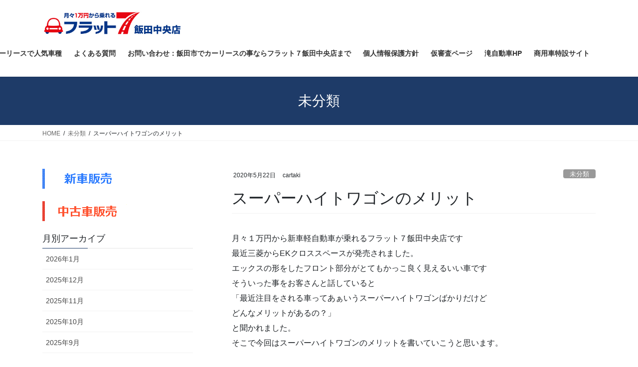

--- FILE ---
content_type: text/html; charset=UTF-8
request_url: https://taki-car.com/%E3%82%B9%E3%83%BC%E3%83%91%E3%83%BC%E3%83%8F%E3%82%A4%E3%83%88%E3%83%AF%E3%82%B4%E3%83%B3%E3%81%AE%E3%83%A1%E3%83%AA%E3%83%83%E3%83%88/
body_size: 102162
content:
<!DOCTYPE html>
<html dir="ltr" lang="ja" prefix="og: https://ogp.me/ns#">
<head>
<meta charset="utf-8">
<meta http-equiv="X-UA-Compatible" content="IE=edge">
<meta name="viewport" content="width=device-width, initial-scale=1">
<!-- Google tag (gtag.js) --><script async src="https://www.googletagmanager.com/gtag/js?id=UA-159649472-1"></script><script>window.dataLayer = window.dataLayer || [];function gtag(){dataLayer.push(arguments);}gtag('js', new Date());gtag('config', 'UA-159649472-1');</script>
<title>スーパーハイトワゴンのメリット</title>

		<!-- All in One SEO 4.8.7 - aioseo.com -->
	<meta name="description" content="月々１万円から新車軽自動車が乗れるフラット７飯田中央店です最近三菱からEKクロススペースが発売されました。エッ" />
	<meta name="robots" content="max-snippet:-1, max-image-preview:large, max-video-preview:-1" />
	<meta name="author" content="cartaki"/>
	<link rel="canonical" href="https://taki-car.com/%e3%82%b9%e3%83%bc%e3%83%91%e3%83%bc%e3%83%8f%e3%82%a4%e3%83%88%e3%83%af%e3%82%b4%e3%83%b3%e3%81%ae%e3%83%a1%e3%83%aa%e3%83%83%e3%83%88/" />
	<meta name="generator" content="All in One SEO (AIOSEO) 4.8.7" />
		<meta property="og:locale" content="ja_JP" />
		<meta property="og:site_name" content="飯田市でカーリースなら月々１万円から新車の軽自動車が乗れる フラット7｜飯田市 有限会社 滝自動車 | 飯田市でカーリース月々１万円から新車の軽自動車が乗れる フラット7｜飯田市 有限会社 滝自動車" />
		<meta property="og:type" content="article" />
		<meta property="og:title" content="スーパーハイトワゴンのメリット" />
		<meta property="og:description" content="月々１万円から新車軽自動車が乗れるフラット７飯田中央店です最近三菱からEKクロススペースが発売されました。エッ" />
		<meta property="og:url" content="https://taki-car.com/%e3%82%b9%e3%83%bc%e3%83%91%e3%83%bc%e3%83%8f%e3%82%a4%e3%83%88%e3%83%af%e3%82%b4%e3%83%b3%e3%81%ae%e3%83%a1%e3%83%aa%e3%83%83%e3%83%88/" />
		<meta property="article:published_time" content="2020-05-22T10:49:46+00:00" />
		<meta property="article:modified_time" content="2020-05-22T10:49:48+00:00" />
		<meta name="twitter:card" content="summary" />
		<meta name="twitter:title" content="スーパーハイトワゴンのメリット" />
		<meta name="twitter:description" content="月々１万円から新車軽自動車が乗れるフラット７飯田中央店です最近三菱からEKクロススペースが発売されました。エッ" />
		<script type="application/ld+json" class="aioseo-schema">
			{"@context":"https:\/\/schema.org","@graph":[{"@type":"Article","@id":"https:\/\/taki-car.com\/%e3%82%b9%e3%83%bc%e3%83%91%e3%83%bc%e3%83%8f%e3%82%a4%e3%83%88%e3%83%af%e3%82%b4%e3%83%b3%e3%81%ae%e3%83%a1%e3%83%aa%e3%83%83%e3%83%88\/#article","name":"\u30b9\u30fc\u30d1\u30fc\u30cf\u30a4\u30c8\u30ef\u30b4\u30f3\u306e\u30e1\u30ea\u30c3\u30c8","headline":"\u30b9\u30fc\u30d1\u30fc\u30cf\u30a4\u30c8\u30ef\u30b4\u30f3\u306e\u30e1\u30ea\u30c3\u30c8","author":{"@id":"https:\/\/taki-car.com\/author\/admin\/#author"},"publisher":{"@id":"https:\/\/taki-car.com\/#organization"},"image":{"@type":"ImageObject","url":"https:\/\/taki-car.com\/wp-content\/uploads\/2019\/08\/26b26232bc05e7673fee37c390842f22.png","width":499,"height":306},"datePublished":"2020-05-22T19:49:46+09:00","dateModified":"2020-05-22T19:49:48+09:00","inLanguage":"ja","mainEntityOfPage":{"@id":"https:\/\/taki-car.com\/%e3%82%b9%e3%83%bc%e3%83%91%e3%83%bc%e3%83%8f%e3%82%a4%e3%83%88%e3%83%af%e3%82%b4%e3%83%b3%e3%81%ae%e3%83%a1%e3%83%aa%e3%83%83%e3%83%88\/#webpage"},"isPartOf":{"@id":"https:\/\/taki-car.com\/%e3%82%b9%e3%83%bc%e3%83%91%e3%83%bc%e3%83%8f%e3%82%a4%e3%83%88%e3%83%af%e3%82%b4%e3%83%b3%e3%81%ae%e3%83%a1%e3%83%aa%e3%83%83%e3%83%88\/#webpage"},"articleSection":"\u672a\u5206\u985e"},{"@type":"BreadcrumbList","@id":"https:\/\/taki-car.com\/%e3%82%b9%e3%83%bc%e3%83%91%e3%83%bc%e3%83%8f%e3%82%a4%e3%83%88%e3%83%af%e3%82%b4%e3%83%b3%e3%81%ae%e3%83%a1%e3%83%aa%e3%83%83%e3%83%88\/#breadcrumblist","itemListElement":[{"@type":"ListItem","@id":"https:\/\/taki-car.com#listItem","position":1,"name":"\u30db\u30fc\u30e0","item":"https:\/\/taki-car.com","nextItem":{"@type":"ListItem","@id":"https:\/\/taki-car.com\/category\/%e6%9c%aa%e5%88%86%e9%a1%9e\/#listItem","name":"\u672a\u5206\u985e"}},{"@type":"ListItem","@id":"https:\/\/taki-car.com\/category\/%e6%9c%aa%e5%88%86%e9%a1%9e\/#listItem","position":2,"name":"\u672a\u5206\u985e","item":"https:\/\/taki-car.com\/category\/%e6%9c%aa%e5%88%86%e9%a1%9e\/","nextItem":{"@type":"ListItem","@id":"https:\/\/taki-car.com\/%e3%82%b9%e3%83%bc%e3%83%91%e3%83%bc%e3%83%8f%e3%82%a4%e3%83%88%e3%83%af%e3%82%b4%e3%83%b3%e3%81%ae%e3%83%a1%e3%83%aa%e3%83%83%e3%83%88\/#listItem","name":"\u30b9\u30fc\u30d1\u30fc\u30cf\u30a4\u30c8\u30ef\u30b4\u30f3\u306e\u30e1\u30ea\u30c3\u30c8"},"previousItem":{"@type":"ListItem","@id":"https:\/\/taki-car.com#listItem","name":"\u30db\u30fc\u30e0"}},{"@type":"ListItem","@id":"https:\/\/taki-car.com\/%e3%82%b9%e3%83%bc%e3%83%91%e3%83%bc%e3%83%8f%e3%82%a4%e3%83%88%e3%83%af%e3%82%b4%e3%83%b3%e3%81%ae%e3%83%a1%e3%83%aa%e3%83%83%e3%83%88\/#listItem","position":3,"name":"\u30b9\u30fc\u30d1\u30fc\u30cf\u30a4\u30c8\u30ef\u30b4\u30f3\u306e\u30e1\u30ea\u30c3\u30c8","previousItem":{"@type":"ListItem","@id":"https:\/\/taki-car.com\/category\/%e6%9c%aa%e5%88%86%e9%a1%9e\/#listItem","name":"\u672a\u5206\u985e"}}]},{"@type":"Organization","@id":"https:\/\/taki-car.com\/#organization","name":"\u98ef\u7530\u5e02\u3067\u30ab\u30fc\u30ea\u30fc\u30b9\u306a\u3089\u6708\u3005\uff11\u4e07\u5186\u304b\u3089\u65b0\u8eca\u306e\u8efd\u81ea\u52d5\u8eca\u304c\u4e57\u308c\u308b \u30d5\u30e9\u30c3\u30c87\uff5c\u98ef\u7530\u5e02 \u6709\u9650\u4f1a\u793e \u6edd\u81ea\u52d5\u8eca","description":"\u98ef\u7530\u5e02\u3067\u30ab\u30fc\u30ea\u30fc\u30b9\u6708\u3005\uff11\u4e07\u5186\u304b\u3089\u65b0\u8eca\u306e\u8efd\u81ea\u52d5\u8eca\u304c\u4e57\u308c\u308b \u30d5\u30e9\u30c3\u30c87\uff5c\u98ef\u7530\u5e02 \u6709\u9650\u4f1a\u793e \u6edd\u81ea\u52d5\u8eca","url":"https:\/\/taki-car.com\/"},{"@type":"Person","@id":"https:\/\/taki-car.com\/author\/admin\/#author","url":"https:\/\/taki-car.com\/author\/admin\/","name":"cartaki","image":{"@type":"ImageObject","@id":"https:\/\/taki-car.com\/%e3%82%b9%e3%83%bc%e3%83%91%e3%83%bc%e3%83%8f%e3%82%a4%e3%83%88%e3%83%af%e3%82%b4%e3%83%b3%e3%81%ae%e3%83%a1%e3%83%aa%e3%83%83%e3%83%88\/#authorImage","url":"https:\/\/secure.gravatar.com\/avatar\/b62fcdb288b037817139be9d2ab4db0f?s=96&d=mm&r=g","width":96,"height":96,"caption":"cartaki"}},{"@type":"WebPage","@id":"https:\/\/taki-car.com\/%e3%82%b9%e3%83%bc%e3%83%91%e3%83%bc%e3%83%8f%e3%82%a4%e3%83%88%e3%83%af%e3%82%b4%e3%83%b3%e3%81%ae%e3%83%a1%e3%83%aa%e3%83%83%e3%83%88\/#webpage","url":"https:\/\/taki-car.com\/%e3%82%b9%e3%83%bc%e3%83%91%e3%83%bc%e3%83%8f%e3%82%a4%e3%83%88%e3%83%af%e3%82%b4%e3%83%b3%e3%81%ae%e3%83%a1%e3%83%aa%e3%83%83%e3%83%88\/","name":"\u30b9\u30fc\u30d1\u30fc\u30cf\u30a4\u30c8\u30ef\u30b4\u30f3\u306e\u30e1\u30ea\u30c3\u30c8","description":"\u6708\u3005\uff11\u4e07\u5186\u304b\u3089\u65b0\u8eca\u8efd\u81ea\u52d5\u8eca\u304c\u4e57\u308c\u308b\u30d5\u30e9\u30c3\u30c8\uff17\u98ef\u7530\u4e2d\u592e\u5e97\u3067\u3059\u6700\u8fd1\u4e09\u83f1\u304b\u3089EK\u30af\u30ed\u30b9\u30b9\u30da\u30fc\u30b9\u304c\u767a\u58f2\u3055\u308c\u307e\u3057\u305f\u3002\u30a8\u30c3","inLanguage":"ja","isPartOf":{"@id":"https:\/\/taki-car.com\/#website"},"breadcrumb":{"@id":"https:\/\/taki-car.com\/%e3%82%b9%e3%83%bc%e3%83%91%e3%83%bc%e3%83%8f%e3%82%a4%e3%83%88%e3%83%af%e3%82%b4%e3%83%b3%e3%81%ae%e3%83%a1%e3%83%aa%e3%83%83%e3%83%88\/#breadcrumblist"},"author":{"@id":"https:\/\/taki-car.com\/author\/admin\/#author"},"creator":{"@id":"https:\/\/taki-car.com\/author\/admin\/#author"},"image":{"@type":"ImageObject","url":"https:\/\/taki-car.com\/wp-content\/uploads\/2019\/08\/26b26232bc05e7673fee37c390842f22.png","@id":"https:\/\/taki-car.com\/%e3%82%b9%e3%83%bc%e3%83%91%e3%83%bc%e3%83%8f%e3%82%a4%e3%83%88%e3%83%af%e3%82%b4%e3%83%b3%e3%81%ae%e3%83%a1%e3%83%aa%e3%83%83%e3%83%88\/#mainImage","width":499,"height":306},"primaryImageOfPage":{"@id":"https:\/\/taki-car.com\/%e3%82%b9%e3%83%bc%e3%83%91%e3%83%bc%e3%83%8f%e3%82%a4%e3%83%88%e3%83%af%e3%82%b4%e3%83%b3%e3%81%ae%e3%83%a1%e3%83%aa%e3%83%83%e3%83%88\/#mainImage"},"datePublished":"2020-05-22T19:49:46+09:00","dateModified":"2020-05-22T19:49:48+09:00"},{"@type":"WebSite","@id":"https:\/\/taki-car.com\/#website","url":"https:\/\/taki-car.com\/","name":"\u6708\u3005\uff11\u4e07\u5186\u304b\u3089\u65b0\u8eca\u306e\u8efd\u81ea\u52d5\u8eca\u304c\u4e57\u308c\u308b \u30d5\u30e9\u30c3\u30c87\uff5c\u98ef\u7530\u5e02 \u6709\u9650\u4f1a\u793e \u6edd\u81ea\u52d5\u8eca","description":"\u98ef\u7530\u5e02\u3067\u30ab\u30fc\u30ea\u30fc\u30b9\u6708\u3005\uff11\u4e07\u5186\u304b\u3089\u65b0\u8eca\u306e\u8efd\u81ea\u52d5\u8eca\u304c\u4e57\u308c\u308b \u30d5\u30e9\u30c3\u30c87\uff5c\u98ef\u7530\u5e02 \u6709\u9650\u4f1a\u793e \u6edd\u81ea\u52d5\u8eca","inLanguage":"ja","publisher":{"@id":"https:\/\/taki-car.com\/#organization"}}]}
		</script>
		<!-- All in One SEO -->

<link rel='dns-prefetch' href='//www.google.com' />
<link rel="alternate" type="application/rss+xml" title="飯田市でカーリースなら月々１万円から新車の軽自動車が乗れる フラット7｜飯田市 有限会社 滝自動車 &raquo; フィード" href="https://taki-car.com/feed/" />
<link rel="alternate" type="application/rss+xml" title="飯田市でカーリースなら月々１万円から新車の軽自動車が乗れる フラット7｜飯田市 有限会社 滝自動車 &raquo; コメントフィード" href="https://taki-car.com/comments/feed/" />
<meta name="description" content="月々１万円から新車軽自動車が乗れるフラット７飯田中央店です最近三菱からEKクロススペースが発売されました。エックスの形をしたフロント部分がとてもかっこ良く見えるいい車ですそういった事をお客さんと話していると「最近注目をされる車ってあぁいうスーパーハイトワゴンばかりだけどどんなメリットがあるの？」と聞かれました。そこで今回はスーパーハイトワゴンのメリットを書いていこうと思います。小さいお子さんがいる場合のメリットまず、スーパーハイトワゴンが合うのは小学" /><script type="text/javascript">
/* <![CDATA[ */
window._wpemojiSettings = {"baseUrl":"https:\/\/s.w.org\/images\/core\/emoji\/15.0.3\/72x72\/","ext":".png","svgUrl":"https:\/\/s.w.org\/images\/core\/emoji\/15.0.3\/svg\/","svgExt":".svg","source":{"concatemoji":"https:\/\/taki-car.com\/wp-includes\/js\/wp-emoji-release.min.js?ver=6.5.7"}};
/*! This file is auto-generated */
!function(i,n){var o,s,e;function c(e){try{var t={supportTests:e,timestamp:(new Date).valueOf()};sessionStorage.setItem(o,JSON.stringify(t))}catch(e){}}function p(e,t,n){e.clearRect(0,0,e.canvas.width,e.canvas.height),e.fillText(t,0,0);var t=new Uint32Array(e.getImageData(0,0,e.canvas.width,e.canvas.height).data),r=(e.clearRect(0,0,e.canvas.width,e.canvas.height),e.fillText(n,0,0),new Uint32Array(e.getImageData(0,0,e.canvas.width,e.canvas.height).data));return t.every(function(e,t){return e===r[t]})}function u(e,t,n){switch(t){case"flag":return n(e,"\ud83c\udff3\ufe0f\u200d\u26a7\ufe0f","\ud83c\udff3\ufe0f\u200b\u26a7\ufe0f")?!1:!n(e,"\ud83c\uddfa\ud83c\uddf3","\ud83c\uddfa\u200b\ud83c\uddf3")&&!n(e,"\ud83c\udff4\udb40\udc67\udb40\udc62\udb40\udc65\udb40\udc6e\udb40\udc67\udb40\udc7f","\ud83c\udff4\u200b\udb40\udc67\u200b\udb40\udc62\u200b\udb40\udc65\u200b\udb40\udc6e\u200b\udb40\udc67\u200b\udb40\udc7f");case"emoji":return!n(e,"\ud83d\udc26\u200d\u2b1b","\ud83d\udc26\u200b\u2b1b")}return!1}function f(e,t,n){var r="undefined"!=typeof WorkerGlobalScope&&self instanceof WorkerGlobalScope?new OffscreenCanvas(300,150):i.createElement("canvas"),a=r.getContext("2d",{willReadFrequently:!0}),o=(a.textBaseline="top",a.font="600 32px Arial",{});return e.forEach(function(e){o[e]=t(a,e,n)}),o}function t(e){var t=i.createElement("script");t.src=e,t.defer=!0,i.head.appendChild(t)}"undefined"!=typeof Promise&&(o="wpEmojiSettingsSupports",s=["flag","emoji"],n.supports={everything:!0,everythingExceptFlag:!0},e=new Promise(function(e){i.addEventListener("DOMContentLoaded",e,{once:!0})}),new Promise(function(t){var n=function(){try{var e=JSON.parse(sessionStorage.getItem(o));if("object"==typeof e&&"number"==typeof e.timestamp&&(new Date).valueOf()<e.timestamp+604800&&"object"==typeof e.supportTests)return e.supportTests}catch(e){}return null}();if(!n){if("undefined"!=typeof Worker&&"undefined"!=typeof OffscreenCanvas&&"undefined"!=typeof URL&&URL.createObjectURL&&"undefined"!=typeof Blob)try{var e="postMessage("+f.toString()+"("+[JSON.stringify(s),u.toString(),p.toString()].join(",")+"));",r=new Blob([e],{type:"text/javascript"}),a=new Worker(URL.createObjectURL(r),{name:"wpTestEmojiSupports"});return void(a.onmessage=function(e){c(n=e.data),a.terminate(),t(n)})}catch(e){}c(n=f(s,u,p))}t(n)}).then(function(e){for(var t in e)n.supports[t]=e[t],n.supports.everything=n.supports.everything&&n.supports[t],"flag"!==t&&(n.supports.everythingExceptFlag=n.supports.everythingExceptFlag&&n.supports[t]);n.supports.everythingExceptFlag=n.supports.everythingExceptFlag&&!n.supports.flag,n.DOMReady=!1,n.readyCallback=function(){n.DOMReady=!0}}).then(function(){return e}).then(function(){var e;n.supports.everything||(n.readyCallback(),(e=n.source||{}).concatemoji?t(e.concatemoji):e.wpemoji&&e.twemoji&&(t(e.twemoji),t(e.wpemoji)))}))}((window,document),window._wpemojiSettings);
/* ]]> */
</script>
<link rel='preload' id='vkExUnit_common_style-css' href='https://taki-car.com/wp-content/plugins/vk-all-in-one-expansion-unit/assets/css/vkExUnit_style.css?ver=9.112.0.1' as='style' onload="this.onload=null;this.rel='stylesheet'"/>
<link rel='stylesheet' id='vkExUnit_common_style-css' href='https://taki-car.com/wp-content/plugins/vk-all-in-one-expansion-unit/assets/css/vkExUnit_style.css?ver=9.112.0.1' media='print' onload="this.media='all'; this.onload=null;">
<style id='vkExUnit_common_style-inline-css' type='text/css'>
:root {--ver_page_top_button_url:url(https://taki-car.com/wp-content/plugins/vk-all-in-one-expansion-unit/assets/images/to-top-btn-icon.svg);}@font-face {font-weight: normal;font-style: normal;font-family: "vk_sns";src: url("https://taki-car.com/wp-content/plugins/vk-all-in-one-expansion-unit/inc/sns/icons/fonts/vk_sns.eot?-bq20cj");src: url("https://taki-car.com/wp-content/plugins/vk-all-in-one-expansion-unit/inc/sns/icons/fonts/vk_sns.eot?#iefix-bq20cj") format("embedded-opentype"),url("https://taki-car.com/wp-content/plugins/vk-all-in-one-expansion-unit/inc/sns/icons/fonts/vk_sns.woff?-bq20cj") format("woff"),url("https://taki-car.com/wp-content/plugins/vk-all-in-one-expansion-unit/inc/sns/icons/fonts/vk_sns.ttf?-bq20cj") format("truetype"),url("https://taki-car.com/wp-content/plugins/vk-all-in-one-expansion-unit/inc/sns/icons/fonts/vk_sns.svg?-bq20cj#vk_sns") format("svg");}
.veu_promotion-alert__content--text {border: 1px solid rgba(0,0,0,0.125);padding: 0.5em 1em;border-radius: var(--vk-size-radius);margin-bottom: var(--vk-margin-block-bottom);font-size: 0.875rem;}/* Alert Content部分に段落タグを入れた場合に最後の段落の余白を0にする */.veu_promotion-alert__content--text p:last-of-type{margin-bottom:0;margin-top: 0;}
</style>
<style id='wp-emoji-styles-inline-css' type='text/css'>

	img.wp-smiley, img.emoji {
		display: inline !important;
		border: none !important;
		box-shadow: none !important;
		height: 1em !important;
		width: 1em !important;
		margin: 0 0.07em !important;
		vertical-align: -0.1em !important;
		background: none !important;
		padding: 0 !important;
	}
</style>
<link rel='preload' id='wp-block-library-css' href='https://taki-car.com/wp-includes/css/dist/block-library/style.min.css?ver=6.5.7' as='style' onload="this.onload=null;this.rel='stylesheet'"/>
<link rel='stylesheet' id='wp-block-library-css' href='https://taki-car.com/wp-includes/css/dist/block-library/style.min.css?ver=6.5.7' media='print' onload="this.media='all'; this.onload=null;">
<style id='wp-block-library-inline-css' type='text/css'>
.vk-cols--reverse{flex-direction:row-reverse}.vk-cols--hasbtn{margin-bottom:0}.vk-cols--hasbtn>.row>.vk_gridColumn_item,.vk-cols--hasbtn>.wp-block-column{position:relative;padding-bottom:3em}.vk-cols--hasbtn>.row>.vk_gridColumn_item>.wp-block-buttons,.vk-cols--hasbtn>.row>.vk_gridColumn_item>.vk_button,.vk-cols--hasbtn>.wp-block-column>.wp-block-buttons,.vk-cols--hasbtn>.wp-block-column>.vk_button{position:absolute;bottom:0;width:100%}.vk-cols--fit.wp-block-columns{gap:0}.vk-cols--fit.wp-block-columns,.vk-cols--fit.wp-block-columns:not(.is-not-stacked-on-mobile){margin-top:0;margin-bottom:0;justify-content:space-between}.vk-cols--fit.wp-block-columns>.wp-block-column *:last-child,.vk-cols--fit.wp-block-columns:not(.is-not-stacked-on-mobile)>.wp-block-column *:last-child{margin-bottom:0}.vk-cols--fit.wp-block-columns>.wp-block-column>.wp-block-cover,.vk-cols--fit.wp-block-columns:not(.is-not-stacked-on-mobile)>.wp-block-column>.wp-block-cover{margin-top:0}.vk-cols--fit.wp-block-columns.has-background,.vk-cols--fit.wp-block-columns:not(.is-not-stacked-on-mobile).has-background{padding:0}@media(max-width: 599px){.vk-cols--fit.wp-block-columns:not(.has-background)>.wp-block-column:not(.has-background),.vk-cols--fit.wp-block-columns:not(.is-not-stacked-on-mobile):not(.has-background)>.wp-block-column:not(.has-background){padding-left:0 !important;padding-right:0 !important}}@media(min-width: 782px){.vk-cols--fit.wp-block-columns .block-editor-block-list__block.wp-block-column:not(:first-child),.vk-cols--fit.wp-block-columns>.wp-block-column:not(:first-child),.vk-cols--fit.wp-block-columns:not(.is-not-stacked-on-mobile) .block-editor-block-list__block.wp-block-column:not(:first-child),.vk-cols--fit.wp-block-columns:not(.is-not-stacked-on-mobile)>.wp-block-column:not(:first-child){margin-left:0}}@media(min-width: 600px)and (max-width: 781px){.vk-cols--fit.wp-block-columns .wp-block-column:nth-child(2n),.vk-cols--fit.wp-block-columns:not(.is-not-stacked-on-mobile) .wp-block-column:nth-child(2n){margin-left:0}.vk-cols--fit.wp-block-columns .wp-block-column:not(:only-child),.vk-cols--fit.wp-block-columns:not(.is-not-stacked-on-mobile) .wp-block-column:not(:only-child){flex-basis:50% !important}}.vk-cols--fit--gap1.wp-block-columns{gap:1px}@media(min-width: 600px)and (max-width: 781px){.vk-cols--fit--gap1.wp-block-columns .wp-block-column:not(:only-child){flex-basis:calc(50% - 1px) !important}}.vk-cols--fit.vk-cols--grid>.block-editor-block-list__block,.vk-cols--fit.vk-cols--grid>.wp-block-column,.vk-cols--fit.vk-cols--grid:not(.is-not-stacked-on-mobile)>.block-editor-block-list__block,.vk-cols--fit.vk-cols--grid:not(.is-not-stacked-on-mobile)>.wp-block-column{flex-basis:50%;box-sizing:border-box}@media(max-width: 599px){.vk-cols--fit.vk-cols--grid.vk-cols--grid--alignfull>.wp-block-column:nth-child(2)>.wp-block-cover,.vk-cols--fit.vk-cols--grid.vk-cols--grid--alignfull>.wp-block-column:nth-child(2)>.vk_outer,.vk-cols--fit.vk-cols--grid:not(.is-not-stacked-on-mobile).vk-cols--grid--alignfull>.wp-block-column:nth-child(2)>.wp-block-cover,.vk-cols--fit.vk-cols--grid:not(.is-not-stacked-on-mobile).vk-cols--grid--alignfull>.wp-block-column:nth-child(2)>.vk_outer{width:100vw;margin-right:calc((100% - 100vw)/2);margin-left:calc((100% - 100vw)/2)}}@media(min-width: 600px){.vk-cols--fit.vk-cols--grid.vk-cols--grid--alignfull>.wp-block-column:nth-child(2)>.wp-block-cover,.vk-cols--fit.vk-cols--grid.vk-cols--grid--alignfull>.wp-block-column:nth-child(2)>.vk_outer,.vk-cols--fit.vk-cols--grid:not(.is-not-stacked-on-mobile).vk-cols--grid--alignfull>.wp-block-column:nth-child(2)>.wp-block-cover,.vk-cols--fit.vk-cols--grid:not(.is-not-stacked-on-mobile).vk-cols--grid--alignfull>.wp-block-column:nth-child(2)>.vk_outer{margin-right:calc(100% - 50vw);width:50vw}}@media(min-width: 600px){.vk-cols--fit.vk-cols--grid.vk-cols--grid--alignfull.vk-cols--reverse>.wp-block-column,.vk-cols--fit.vk-cols--grid:not(.is-not-stacked-on-mobile).vk-cols--grid--alignfull.vk-cols--reverse>.wp-block-column{margin-left:0;margin-right:0}.vk-cols--fit.vk-cols--grid.vk-cols--grid--alignfull.vk-cols--reverse>.wp-block-column:nth-child(2)>.wp-block-cover,.vk-cols--fit.vk-cols--grid.vk-cols--grid--alignfull.vk-cols--reverse>.wp-block-column:nth-child(2)>.vk_outer,.vk-cols--fit.vk-cols--grid:not(.is-not-stacked-on-mobile).vk-cols--grid--alignfull.vk-cols--reverse>.wp-block-column:nth-child(2)>.wp-block-cover,.vk-cols--fit.vk-cols--grid:not(.is-not-stacked-on-mobile).vk-cols--grid--alignfull.vk-cols--reverse>.wp-block-column:nth-child(2)>.vk_outer{margin-left:calc(100% - 50vw)}}.vk-cols--menu h2,.vk-cols--menu h3,.vk-cols--menu h4,.vk-cols--menu h5{margin-bottom:.2em;text-shadow:#000 0 0 10px}.vk-cols--menu h2:first-child,.vk-cols--menu h3:first-child,.vk-cols--menu h4:first-child,.vk-cols--menu h5:first-child{margin-top:0}.vk-cols--menu p{margin-bottom:1rem;text-shadow:#000 0 0 10px}.vk-cols--menu .wp-block-cover__inner-container:last-child{margin-bottom:0}.vk-cols--fitbnrs .wp-block-column .wp-block-cover:hover img{filter:unset}.vk-cols--fitbnrs .wp-block-column .wp-block-cover:hover{background-color:unset}.vk-cols--fitbnrs .wp-block-column .wp-block-cover:hover .wp-block-cover__image-background{filter:unset !important}.vk-cols--fitbnrs .wp-block-cover .wp-block-cover__inner-container{position:absolute;height:100%;width:100%}.vk-cols--fitbnrs .vk_button{height:100%;margin:0}.vk-cols--fitbnrs .vk_button .vk_button_btn,.vk-cols--fitbnrs .vk_button .btn{height:100%;width:100%;border:none;box-shadow:none;background-color:unset !important;transition:unset}.vk-cols--fitbnrs .vk_button .vk_button_btn:hover,.vk-cols--fitbnrs .vk_button .btn:hover{transition:unset}.vk-cols--fitbnrs .vk_button .vk_button_btn:after,.vk-cols--fitbnrs .vk_button .btn:after{border:none}.vk-cols--fitbnrs .vk_button .vk_button_link_txt{width:100%;position:absolute;top:50%;left:50%;transform:translateY(-50%) translateX(-50%);font-size:2rem;text-shadow:#000 0 0 10px}.vk-cols--fitbnrs .vk_button .vk_button_link_subCaption{width:100%;position:absolute;top:calc(50% + 2.2em);left:50%;transform:translateY(-50%) translateX(-50%);text-shadow:#000 0 0 10px}@media(min-width: 992px){.vk-cols--media.wp-block-columns{gap:3rem}}.vk-fit-map figure{margin-bottom:0}.vk-fit-map iframe{position:relative;margin-bottom:0;display:block;max-height:400px;width:100vw}.vk-fit-map:is(.alignfull,.alignwide) div{max-width:100%}.vk-table--th--width25 :where(tr>*:first-child){width:25%}.vk-table--th--width30 :where(tr>*:first-child){width:30%}.vk-table--th--width35 :where(tr>*:first-child){width:35%}.vk-table--th--width40 :where(tr>*:first-child){width:40%}.vk-table--th--bg-bright :where(tr>*:first-child){background-color:var(--wp--preset--color--bg-secondary, rgba(0, 0, 0, 0.05))}@media(max-width: 599px){.vk-table--mobile-block :is(th,td){width:100%;display:block}.vk-table--mobile-block.wp-block-table table :is(th,td){border-top:none}}.vk-table--width--th25 :where(tr>*:first-child){width:25%}.vk-table--width--th30 :where(tr>*:first-child){width:30%}.vk-table--width--th35 :where(tr>*:first-child){width:35%}.vk-table--width--th40 :where(tr>*:first-child){width:40%}.no-margin{margin:0}@media(max-width: 599px){.wp-block-image.vk-aligncenter--mobile>.alignright{float:none;margin-left:auto;margin-right:auto}.vk-no-padding-horizontal--mobile{padding-left:0 !important;padding-right:0 !important}}
/* VK Color Palettes */
</style>
<style id='classic-theme-styles-inline-css' type='text/css'>
/*! This file is auto-generated */
.wp-block-button__link{color:#fff;background-color:#32373c;border-radius:9999px;box-shadow:none;text-decoration:none;padding:calc(.667em + 2px) calc(1.333em + 2px);font-size:1.125em}.wp-block-file__button{background:#32373c;color:#fff;text-decoration:none}
</style>
<style id='global-styles-inline-css' type='text/css'>
body{--wp--preset--color--black: #000000;--wp--preset--color--cyan-bluish-gray: #abb8c3;--wp--preset--color--white: #ffffff;--wp--preset--color--pale-pink: #f78da7;--wp--preset--color--vivid-red: #cf2e2e;--wp--preset--color--luminous-vivid-orange: #ff6900;--wp--preset--color--luminous-vivid-amber: #fcb900;--wp--preset--color--light-green-cyan: #7bdcb5;--wp--preset--color--vivid-green-cyan: #00d084;--wp--preset--color--pale-cyan-blue: #8ed1fc;--wp--preset--color--vivid-cyan-blue: #0693e3;--wp--preset--color--vivid-purple: #9b51e0;--wp--preset--gradient--vivid-cyan-blue-to-vivid-purple: linear-gradient(135deg,rgba(6,147,227,1) 0%,rgb(155,81,224) 100%);--wp--preset--gradient--light-green-cyan-to-vivid-green-cyan: linear-gradient(135deg,rgb(122,220,180) 0%,rgb(0,208,130) 100%);--wp--preset--gradient--luminous-vivid-amber-to-luminous-vivid-orange: linear-gradient(135deg,rgba(252,185,0,1) 0%,rgba(255,105,0,1) 100%);--wp--preset--gradient--luminous-vivid-orange-to-vivid-red: linear-gradient(135deg,rgba(255,105,0,1) 0%,rgb(207,46,46) 100%);--wp--preset--gradient--very-light-gray-to-cyan-bluish-gray: linear-gradient(135deg,rgb(238,238,238) 0%,rgb(169,184,195) 100%);--wp--preset--gradient--cool-to-warm-spectrum: linear-gradient(135deg,rgb(74,234,220) 0%,rgb(151,120,209) 20%,rgb(207,42,186) 40%,rgb(238,44,130) 60%,rgb(251,105,98) 80%,rgb(254,248,76) 100%);--wp--preset--gradient--blush-light-purple: linear-gradient(135deg,rgb(255,206,236) 0%,rgb(152,150,240) 100%);--wp--preset--gradient--blush-bordeaux: linear-gradient(135deg,rgb(254,205,165) 0%,rgb(254,45,45) 50%,rgb(107,0,62) 100%);--wp--preset--gradient--luminous-dusk: linear-gradient(135deg,rgb(255,203,112) 0%,rgb(199,81,192) 50%,rgb(65,88,208) 100%);--wp--preset--gradient--pale-ocean: linear-gradient(135deg,rgb(255,245,203) 0%,rgb(182,227,212) 50%,rgb(51,167,181) 100%);--wp--preset--gradient--electric-grass: linear-gradient(135deg,rgb(202,248,128) 0%,rgb(113,206,126) 100%);--wp--preset--gradient--midnight: linear-gradient(135deg,rgb(2,3,129) 0%,rgb(40,116,252) 100%);--wp--preset--font-size--small: 13px;--wp--preset--font-size--medium: 20px;--wp--preset--font-size--large: 36px;--wp--preset--font-size--x-large: 42px;--wp--preset--spacing--20: 0.44rem;--wp--preset--spacing--30: 0.67rem;--wp--preset--spacing--40: 1rem;--wp--preset--spacing--50: 1.5rem;--wp--preset--spacing--60: 2.25rem;--wp--preset--spacing--70: 3.38rem;--wp--preset--spacing--80: 5.06rem;--wp--preset--shadow--natural: 6px 6px 9px rgba(0, 0, 0, 0.2);--wp--preset--shadow--deep: 12px 12px 50px rgba(0, 0, 0, 0.4);--wp--preset--shadow--sharp: 6px 6px 0px rgba(0, 0, 0, 0.2);--wp--preset--shadow--outlined: 6px 6px 0px -3px rgba(255, 255, 255, 1), 6px 6px rgba(0, 0, 0, 1);--wp--preset--shadow--crisp: 6px 6px 0px rgba(0, 0, 0, 1);}:where(.is-layout-flex){gap: 0.5em;}:where(.is-layout-grid){gap: 0.5em;}body .is-layout-flex{display: flex;}body .is-layout-flex{flex-wrap: wrap;align-items: center;}body .is-layout-flex > *{margin: 0;}body .is-layout-grid{display: grid;}body .is-layout-grid > *{margin: 0;}:where(.wp-block-columns.is-layout-flex){gap: 2em;}:where(.wp-block-columns.is-layout-grid){gap: 2em;}:where(.wp-block-post-template.is-layout-flex){gap: 1.25em;}:where(.wp-block-post-template.is-layout-grid){gap: 1.25em;}.has-black-color{color: var(--wp--preset--color--black) !important;}.has-cyan-bluish-gray-color{color: var(--wp--preset--color--cyan-bluish-gray) !important;}.has-white-color{color: var(--wp--preset--color--white) !important;}.has-pale-pink-color{color: var(--wp--preset--color--pale-pink) !important;}.has-vivid-red-color{color: var(--wp--preset--color--vivid-red) !important;}.has-luminous-vivid-orange-color{color: var(--wp--preset--color--luminous-vivid-orange) !important;}.has-luminous-vivid-amber-color{color: var(--wp--preset--color--luminous-vivid-amber) !important;}.has-light-green-cyan-color{color: var(--wp--preset--color--light-green-cyan) !important;}.has-vivid-green-cyan-color{color: var(--wp--preset--color--vivid-green-cyan) !important;}.has-pale-cyan-blue-color{color: var(--wp--preset--color--pale-cyan-blue) !important;}.has-vivid-cyan-blue-color{color: var(--wp--preset--color--vivid-cyan-blue) !important;}.has-vivid-purple-color{color: var(--wp--preset--color--vivid-purple) !important;}.has-black-background-color{background-color: var(--wp--preset--color--black) !important;}.has-cyan-bluish-gray-background-color{background-color: var(--wp--preset--color--cyan-bluish-gray) !important;}.has-white-background-color{background-color: var(--wp--preset--color--white) !important;}.has-pale-pink-background-color{background-color: var(--wp--preset--color--pale-pink) !important;}.has-vivid-red-background-color{background-color: var(--wp--preset--color--vivid-red) !important;}.has-luminous-vivid-orange-background-color{background-color: var(--wp--preset--color--luminous-vivid-orange) !important;}.has-luminous-vivid-amber-background-color{background-color: var(--wp--preset--color--luminous-vivid-amber) !important;}.has-light-green-cyan-background-color{background-color: var(--wp--preset--color--light-green-cyan) !important;}.has-vivid-green-cyan-background-color{background-color: var(--wp--preset--color--vivid-green-cyan) !important;}.has-pale-cyan-blue-background-color{background-color: var(--wp--preset--color--pale-cyan-blue) !important;}.has-vivid-cyan-blue-background-color{background-color: var(--wp--preset--color--vivid-cyan-blue) !important;}.has-vivid-purple-background-color{background-color: var(--wp--preset--color--vivid-purple) !important;}.has-black-border-color{border-color: var(--wp--preset--color--black) !important;}.has-cyan-bluish-gray-border-color{border-color: var(--wp--preset--color--cyan-bluish-gray) !important;}.has-white-border-color{border-color: var(--wp--preset--color--white) !important;}.has-pale-pink-border-color{border-color: var(--wp--preset--color--pale-pink) !important;}.has-vivid-red-border-color{border-color: var(--wp--preset--color--vivid-red) !important;}.has-luminous-vivid-orange-border-color{border-color: var(--wp--preset--color--luminous-vivid-orange) !important;}.has-luminous-vivid-amber-border-color{border-color: var(--wp--preset--color--luminous-vivid-amber) !important;}.has-light-green-cyan-border-color{border-color: var(--wp--preset--color--light-green-cyan) !important;}.has-vivid-green-cyan-border-color{border-color: var(--wp--preset--color--vivid-green-cyan) !important;}.has-pale-cyan-blue-border-color{border-color: var(--wp--preset--color--pale-cyan-blue) !important;}.has-vivid-cyan-blue-border-color{border-color: var(--wp--preset--color--vivid-cyan-blue) !important;}.has-vivid-purple-border-color{border-color: var(--wp--preset--color--vivid-purple) !important;}.has-vivid-cyan-blue-to-vivid-purple-gradient-background{background: var(--wp--preset--gradient--vivid-cyan-blue-to-vivid-purple) !important;}.has-light-green-cyan-to-vivid-green-cyan-gradient-background{background: var(--wp--preset--gradient--light-green-cyan-to-vivid-green-cyan) !important;}.has-luminous-vivid-amber-to-luminous-vivid-orange-gradient-background{background: var(--wp--preset--gradient--luminous-vivid-amber-to-luminous-vivid-orange) !important;}.has-luminous-vivid-orange-to-vivid-red-gradient-background{background: var(--wp--preset--gradient--luminous-vivid-orange-to-vivid-red) !important;}.has-very-light-gray-to-cyan-bluish-gray-gradient-background{background: var(--wp--preset--gradient--very-light-gray-to-cyan-bluish-gray) !important;}.has-cool-to-warm-spectrum-gradient-background{background: var(--wp--preset--gradient--cool-to-warm-spectrum) !important;}.has-blush-light-purple-gradient-background{background: var(--wp--preset--gradient--blush-light-purple) !important;}.has-blush-bordeaux-gradient-background{background: var(--wp--preset--gradient--blush-bordeaux) !important;}.has-luminous-dusk-gradient-background{background: var(--wp--preset--gradient--luminous-dusk) !important;}.has-pale-ocean-gradient-background{background: var(--wp--preset--gradient--pale-ocean) !important;}.has-electric-grass-gradient-background{background: var(--wp--preset--gradient--electric-grass) !important;}.has-midnight-gradient-background{background: var(--wp--preset--gradient--midnight) !important;}.has-small-font-size{font-size: var(--wp--preset--font-size--small) !important;}.has-medium-font-size{font-size: var(--wp--preset--font-size--medium) !important;}.has-large-font-size{font-size: var(--wp--preset--font-size--large) !important;}.has-x-large-font-size{font-size: var(--wp--preset--font-size--x-large) !important;}
.wp-block-navigation a:where(:not(.wp-element-button)){color: inherit;}
:where(.wp-block-post-template.is-layout-flex){gap: 1.25em;}:where(.wp-block-post-template.is-layout-grid){gap: 1.25em;}
:where(.wp-block-columns.is-layout-flex){gap: 2em;}:where(.wp-block-columns.is-layout-grid){gap: 2em;}
.wp-block-pullquote{font-size: 1.5em;line-height: 1.6;}
</style>
<link rel='preload' id='contact-form-7-css' href='https://taki-car.com/wp-content/plugins/contact-form-7/includes/css/styles.css?ver=5.9.4' as='style' onload="this.onload=null;this.rel='stylesheet'"/>
<link rel='stylesheet' id='contact-form-7-css' href='https://taki-car.com/wp-content/plugins/contact-form-7/includes/css/styles.css?ver=5.9.4' media='print' onload="this.media='all'; this.onload=null;">
<link rel='preload' id='vk-swiper-style-css' href='https://taki-car.com/wp-content/plugins/vk-blocks/vendor/vektor-inc/vk-swiper/src/assets/css/swiper-bundle.min.css?ver=11.0.2' as='style' onload="this.onload=null;this.rel='stylesheet'"/>
<link rel='stylesheet' id='vk-swiper-style-css' href='https://taki-car.com/wp-content/plugins/vk-blocks/vendor/vektor-inc/vk-swiper/src/assets/css/swiper-bundle.min.css?ver=11.0.2' media='print' onload="this.media='all'; this.onload=null;">
<link rel='preload' id='bootstrap-4-style-css-preload' href='https://taki-car.com/wp-content/themes/lightning/_g2/library/bootstrap-4/css/bootstrap.min.css?ver=4.5.0' as='style' onload="this.onload=null;this.rel='stylesheet'"/>
<link rel='stylesheet' id='bootstrap-4-style-css' href='https://taki-car.com/wp-content/themes/lightning/_g2/library/bootstrap-4/css/bootstrap.min.css?ver=4.5.0' media='print' onload="this.media='all'; this.onload=null;">
<link rel='preload' id='lightning-common-style-css-preload' href='https://taki-car.com/wp-content/themes/lightning/_g2/assets/css/common.css?ver=14.3.2' as='style' onload="this.onload=null;this.rel='stylesheet'"/>
<link rel='stylesheet' id='lightning-common-style-css' href='https://taki-car.com/wp-content/themes/lightning/_g2/assets/css/common.css?ver=14.3.2' media='print' onload="this.media='all'; this.onload=null;">
<style id='lightning-common-style-inline-css' type='text/css'>
/* vk-mobile-nav */:root {--vk-mobile-nav-menu-btn-bg-src: url("https://taki-car.com/wp-content/themes/lightning/_g2/inc/vk-mobile-nav/package//images/vk-menu-btn-black.svg");--vk-mobile-nav-menu-btn-close-bg-src: url("https://taki-car.com/wp-content/themes/lightning/_g2/inc/vk-mobile-nav/package//images/vk-menu-close-black.svg");--vk-menu-acc-icon-open-black-bg-src: url("https://taki-car.com/wp-content/themes/lightning/_g2/inc/vk-mobile-nav/package//images/vk-menu-acc-icon-open-black.svg");--vk-menu-acc-icon-open-white-bg-src: url("https://taki-car.com/wp-content/themes/lightning/_g2/inc/vk-mobile-nav/package//images/vk-menu-acc-icon-open-white.svg");--vk-menu-acc-icon-close-black-bg-src: url("https://taki-car.com/wp-content/themes/lightning/_g2/inc/vk-mobile-nav/package//images/vk-menu-close-black.svg");--vk-menu-acc-icon-close-white-bg-src: url("https://taki-car.com/wp-content/themes/lightning/_g2/inc/vk-mobile-nav/package//images/vk-menu-close-white.svg");}
</style>
<link rel='preload' id='lightning-design-style-css-preload' href='https://taki-car.com/wp-content/themes/lightning/_g2/design-skin/origin2/css/style.css?ver=14.3.2' as='style' onload="this.onload=null;this.rel='stylesheet'"/>
<link rel='stylesheet' id='lightning-design-style-css' href='https://taki-car.com/wp-content/themes/lightning/_g2/design-skin/origin2/css/style.css?ver=14.3.2' media='print' onload="this.media='all'; this.onload=null;">
<style id='lightning-design-style-inline-css' type='text/css'>
:root {--color-key:#1e3b68;--color-key-dark:#2e6da4;}
/* ltg common custom */:root {--vk-menu-acc-btn-border-color:#333;--vk-color-primary:#1e3b68;--vk-color-primary-dark:#193258;--color-key:#1e3b68;--color-key-dark:#193258;}.veu_color_txt_key { color:#193258 ; }.veu_color_bg_key { background-color:#193258 ; }.veu_color_border_key { border-color:#193258 ; }.btn-default { border-color:#1e3b68;color:#1e3b68;}.btn-default:focus,.btn-default:hover { border-color:#1e3b68;background-color: #1e3b68; }.wp-block-search__button,.btn-primary { background-color:#1e3b68;border-color:#193258; }.wp-block-search__button:focus,.wp-block-search__button:hover,.btn-primary:not(:disabled):not(.disabled):active,.btn-primary:focus,.btn-primary:hover { background-color:#193258;border-color:#1e3b68; }.btn-outline-primary { color : #1e3b68 ; border-color:#1e3b68; }.btn-outline-primary:not(:disabled):not(.disabled):active,.btn-outline-primary:focus,.btn-outline-primary:hover { color : #fff; background-color:#1e3b68;border-color:#193258; }a { color:#337ab7; }
.media .media-body .media-heading a:hover { color:#1e3b68; }@media (min-width: 768px){.gMenu > li:before,.gMenu > li.menu-item-has-children::after { border-bottom-color:#193258 }.gMenu li li { background-color:#193258 }.gMenu li li a:hover { background-color:#1e3b68; }} /* @media (min-width: 768px) */.page-header { background-color:#1e3b68; }h2,.mainSection-title { border-top-color:#1e3b68; }h3:after,.subSection-title:after { border-bottom-color:#1e3b68; }ul.page-numbers li span.page-numbers.current,.page-link dl .post-page-numbers.current { background-color:#1e3b68; }.pager li > a { border-color:#1e3b68;color:#1e3b68;}.pager li > a:hover { background-color:#1e3b68;color:#fff;}.siteFooter { border-top-color:#1e3b68; }dt { border-left-color:#1e3b68; }:root {--g_nav_main_acc_icon_open_url:url(https://taki-car.com/wp-content/themes/lightning/_g2/inc/vk-mobile-nav/package/images/vk-menu-acc-icon-open-black.svg);--g_nav_main_acc_icon_close_url: url(https://taki-car.com/wp-content/themes/lightning/_g2/inc/vk-mobile-nav/package/images/vk-menu-close-black.svg);--g_nav_sub_acc_icon_open_url: url(https://taki-car.com/wp-content/themes/lightning/_g2/inc/vk-mobile-nav/package/images/vk-menu-acc-icon-open-white.svg);--g_nav_sub_acc_icon_close_url: url(https://taki-car.com/wp-content/themes/lightning/_g2/inc/vk-mobile-nav/package/images/vk-menu-close-white.svg);}
</style>
<link rel='preload' id='veu-cta-css' href='https://taki-car.com/wp-content/plugins/vk-all-in-one-expansion-unit/inc/call-to-action/package/assets/css/style.css?ver=9.112.0.1' as='style' onload="this.onload=null;this.rel='stylesheet'"/>
<link rel='stylesheet' id='veu-cta-css' href='https://taki-car.com/wp-content/plugins/vk-all-in-one-expansion-unit/inc/call-to-action/package/assets/css/style.css?ver=9.112.0.1' media='print' onload="this.media='all'; this.onload=null;">
<link rel='preload' id='vk-blocks-build-css-css' href='https://taki-car.com/wp-content/plugins/vk-blocks/build/block-build.css?ver=1.111.0.2' as='style' onload="this.onload=null;this.rel='stylesheet'"/>
<link rel='stylesheet' id='vk-blocks-build-css-css' href='https://taki-car.com/wp-content/plugins/vk-blocks/build/block-build.css?ver=1.111.0.2' media='print' onload="this.media='all'; this.onload=null;">
<style id='vk-blocks-build-css-inline-css' type='text/css'>
:root {--vk_flow-arrow: url(https://taki-car.com/wp-content/plugins/vk-blocks/inc/vk-blocks/images/arrow_bottom.svg);--vk_image-mask-circle: url(https://taki-car.com/wp-content/plugins/vk-blocks/inc/vk-blocks/images/circle.svg);--vk_image-mask-wave01: url(https://taki-car.com/wp-content/plugins/vk-blocks/inc/vk-blocks/images/wave01.svg);--vk_image-mask-wave02: url(https://taki-car.com/wp-content/plugins/vk-blocks/inc/vk-blocks/images/wave02.svg);--vk_image-mask-wave03: url(https://taki-car.com/wp-content/plugins/vk-blocks/inc/vk-blocks/images/wave03.svg);--vk_image-mask-wave04: url(https://taki-car.com/wp-content/plugins/vk-blocks/inc/vk-blocks/images/wave04.svg);}

	:root {

		--vk-balloon-border-width:1px;

		--vk-balloon-speech-offset:-12px;
	}
	
</style>
<link rel='preload' id='lightning-theme-style-css' href='https://taki-car.com/wp-content/themes/lightning/style.css?ver=14.3.2' as='style' onload="this.onload=null;this.rel='stylesheet'"/>
<link rel='stylesheet' id='lightning-theme-style-css' href='https://taki-car.com/wp-content/themes/lightning/style.css?ver=14.3.2' media='print' onload="this.media='all'; this.onload=null;">
<script type="text/javascript" src="https://taki-car.com/wp-includes/js/jquery/jquery.min.js?ver=3.7.1" id="jquery-core-js"></script>
<script type="text/javascript" src="https://taki-car.com/wp-includes/js/jquery/jquery-migrate.min.js?ver=3.4.1" id="jquery-migrate-js"></script>
<link rel="https://api.w.org/" href="https://taki-car.com/wp-json/" /><link rel="alternate" type="application/json" href="https://taki-car.com/wp-json/wp/v2/posts/1373" /><link rel="EditURI" type="application/rsd+xml" title="RSD" href="https://taki-car.com/xmlrpc.php?rsd" />
<meta name="generator" content="WordPress 6.5.7" />
<link rel='shortlink' href='https://taki-car.com/?p=1373' />
<link rel="alternate" type="application/json+oembed" href="https://taki-car.com/wp-json/oembed/1.0/embed?url=https%3A%2F%2Ftaki-car.com%2F%25e3%2582%25b9%25e3%2583%25bc%25e3%2583%2591%25e3%2583%25bc%25e3%2583%258f%25e3%2582%25a4%25e3%2583%2588%25e3%2583%25af%25e3%2582%25b4%25e3%2583%25b3%25e3%2581%25ae%25e3%2583%25a1%25e3%2583%25aa%25e3%2583%2583%25e3%2583%2588%2F" />
<link rel="alternate" type="text/xml+oembed" href="https://taki-car.com/wp-json/oembed/1.0/embed?url=https%3A%2F%2Ftaki-car.com%2F%25e3%2582%25b9%25e3%2583%25bc%25e3%2583%2591%25e3%2583%25bc%25e3%2583%258f%25e3%2582%25a4%25e3%2583%2588%25e3%2583%25af%25e3%2582%25b4%25e3%2583%25b3%25e3%2581%25ae%25e3%2583%25a1%25e3%2583%25aa%25e3%2583%2583%25e3%2583%2588%2F&#038;format=xml" />
<style id="lightning-color-custom-for-plugins" type="text/css">/* ltg theme common */.color_key_bg,.color_key_bg_hover:hover{background-color: #1e3b68;}.color_key_txt,.color_key_txt_hover:hover{color: #1e3b68;}.color_key_border,.color_key_border_hover:hover{border-color: #1e3b68;}.color_key_dark_bg,.color_key_dark_bg_hover:hover{background-color: #2e6da4;}.color_key_dark_txt,.color_key_dark_txt_hover:hover{color: #2e6da4;}.color_key_dark_border,.color_key_dark_border_hover:hover{border-color: #2e6da4;}</style><style type="text/css">.recentcomments a{display:inline !important;padding:0 !important;margin:0 !important;}</style><!-- [ VK All in One Expansion Unit OGP ] -->
<meta property="og:site_name" content="飯田市でカーリースなら月々１万円から新車の軽自動車が乗れる フラット7｜飯田市 有限会社 滝自動車" />
<meta property="og:url" content="https://taki-car.com/%e3%82%b9%e3%83%bc%e3%83%91%e3%83%bc%e3%83%8f%e3%82%a4%e3%83%88%e3%83%af%e3%82%b4%e3%83%b3%e3%81%ae%e3%83%a1%e3%83%aa%e3%83%83%e3%83%88/" />
<meta property="og:title" content="スーパーハイトワゴンのメリット | 飯田市でカーリースなら月々１万円から新車の軽自動車が乗れる フラット7｜飯田市 有限会社 滝自動車" />
<meta property="og:description" content="月々１万円から新車軽自動車が乗れるフラット７飯田中央店です最近三菱からEKクロススペースが発売されました。エックスの形をしたフロント部分がとてもかっこ良く見えるいい車ですそういった事をお客さんと話していると「最近注目をされる車ってあぁいうスーパーハイトワゴンばかりだけどどんなメリットがあるの？」と聞かれました。そこで今回はスーパーハイトワゴンのメリットを書いていこうと思います。小さいお子さんがいる場合のメリットまず、スーパーハイトワゴンが合うのは小学" />
<meta property="og:type" content="article" />
<meta property="og:image" content="https://taki-car.com/wp-content/uploads/2019/08/26b26232bc05e7673fee37c390842f22.png" />
<meta property="og:image:width" content="499" />
<meta property="og:image:height" content="306" />
<!-- [ / VK All in One Expansion Unit OGP ] -->
<!-- [ VK All in One Expansion Unit twitter card ] -->
<meta name="twitter:card" content="summary_large_image">
<meta name="twitter:description" content="月々１万円から新車軽自動車が乗れるフラット７飯田中央店です最近三菱からEKクロススペースが発売されました。エックスの形をしたフロント部分がとてもかっこ良く見えるいい車ですそういった事をお客さんと話していると「最近注目をされる車ってあぁいうスーパーハイトワゴンばかりだけどどんなメリットがあるの？」と聞かれました。そこで今回はスーパーハイトワゴンのメリットを書いていこうと思います。小さいお子さんがいる場合のメリットまず、スーパーハイトワゴンが合うのは小学">
<meta name="twitter:title" content="スーパーハイトワゴンのメリット | 飯田市でカーリースなら月々１万円から新車の軽自動車が乗れる フラット7｜飯田市 有限会社 滝自動車">
<meta name="twitter:url" content="https://taki-car.com/%e3%82%b9%e3%83%bc%e3%83%91%e3%83%bc%e3%83%8f%e3%82%a4%e3%83%88%e3%83%af%e3%82%b4%e3%83%b3%e3%81%ae%e3%83%a1%e3%83%aa%e3%83%83%e3%83%88/">
	<meta name="twitter:image" content="https://taki-car.com/wp-content/uploads/2019/08/26b26232bc05e7673fee37c390842f22.png">
	<meta name="twitter:domain" content="taki-car.com">
	<!-- [ / VK All in One Expansion Unit twitter card ] -->
	<link rel="icon" href="https://taki-car.com/wp-content/uploads/2019/10/cropped-favicon-32x32.png" sizes="32x32" />
<link rel="icon" href="https://taki-car.com/wp-content/uploads/2019/10/cropped-favicon-192x192.png" sizes="192x192" />
<link rel="apple-touch-icon" href="https://taki-car.com/wp-content/uploads/2019/10/cropped-favicon-180x180.png" />
<meta name="msapplication-TileImage" content="https://taki-car.com/wp-content/uploads/2019/10/cropped-favicon-270x270.png" />
		<style type="text/css">/* VK CSS Customize */footer .copySection p:nth-child(2){display:none !important;} .table-res-form{width:100%;}.table-res-form tr{border-top:1px #DDD solid;}.table-res-form tr:first-child{border-top:none;}.table-res-form tr:nth-child(2n+1){background:#eee;}.table-res-form th, .table-res-form td{padding:1.5em;}.table-res-form th{width:30%;text-align:right;}.table-res-form .requied{font-size:0.8em;color:#FFF;display:inline-block;padding:0.3em 0.3em 0.2em;background:red;border-radius:2px;} @media only screen and (max-width:768px){　　　　　 .table-res-form th, .table-res-form td{width:100%;display:block;}　　　　　 .table-res-form th{padding-bottom:0;text-align:left;}　　　　　 .table-res-form .empty{display:none;}}  .table-res-form input[type="text"], input[type="email"], textarea{border:1px #89BDDE solid;padding:0.5em;border-radius:5px;margin-bottom:0.5em;width:100%;}.table-res-form input[type="text"]:focus, textarea:focus{background:#EEFFFF;box-shadow:0 0 1px 0 rgba(0, 0, 0, 0.5);}.table-res-form input[type="submit"]{border:1px #89BDDE solid;padding:0.5em 4em;border-radius:5px;background:#4C9ED9;color:#fff;box-shadow:0 0 1px 0 rgba(0, 0, 0, 0.5);font-weight:bold;}.table-res-form input[type="submit"]:hover{background:#006599;box-shadow:none;} a:hover img{opacity:0.7;filter:alpha(opacity=70);-ms-filter:“alpha( opacity=70 )”;transition:0.6s;}/* End VK CSS Customize */</style>
			<!-- [ VK All in One Expansion Unit Article Structure Data ] --><script type="application/ld+json">{"@context":"https://schema.org/","@type":"Article","headline":"スーパーハイトワゴンのメリット","image":"https://taki-car.com/wp-content/uploads/2019/08/26b26232bc05e7673fee37c390842f22-320x180.png","datePublished":"2020-05-22T19:49:46+09:00","dateModified":"2020-05-22T19:49:48+09:00","author":{"@type":"","name":"cartaki","url":"https://taki-car.com/","sameAs":""}}</script><!-- [ / VK All in One Expansion Unit Article Structure Data ] -->	<!-- Google Tag Manager -->
<script>(function(w,d,s,l,i){w[l]=w[l]||[];w[l].push({'gtm.start':
new Date().getTime(),event:'gtm.js'});var f=d.getElementsByTagName(s)[0],
j=d.createElement(s),dl=l!='dataLayer'?'&l='+l:'';j.async=true;j.src=
'https://www.googletagmanager.com/gtm.js?id='+i+dl;f.parentNode.insertBefore(j,f);
})(window,document,'script','dataLayer','GTM-NVCVR6VN');</script>
<!-- End Google Tag Manager -->
<script type="application/ld+json">
{
  "@context": "https://schema.org",
  "@type": "Organization",
  "@id": "https://taki-car.com/#organization",
  "url": "https://taki-car.com/",
  "name": "飯田市でカーリースなら月々１万円から新車の軽自動車が乗れる フラット7｜飯田市 有限会社 滝自動車",
  "alternateName": "フラット7飯田中央店",
  }
</script>	
</head>
<body class="post-template-default single single-post postid-1373 single-format-standard vk-blocks sidebar-fix sidebar-fix-priority-top bootstrap4 device-pc post-name-%e3%82%b9%e3%83%bc%e3%83%91%e3%83%bc%e3%83%8f%e3%82%a4%e3%83%88%e3%83%af%e3%82%b4%e3%83%b3%e3%81%ae%e3%83%a1%e3%83%aa%e3%83%83%e3%83%88 category-%e6%9c%aa%e5%88%86%e9%a1%9e post-type-post">
	<!-- Google Tag Manager (noscript) -->
<noscript><iframe src="https://www.googletagmanager.com/ns.html?id=GTM-NVCVR6VN"
height="0" width="0" style="display:none;visibility:hidden"></iframe></noscript>
<!-- End Google Tag Manager (noscript) -->
<a class="skip-link screen-reader-text" href="#main">コンテンツへスキップ</a>
<a class="skip-link screen-reader-text" href="#vk-mobile-nav">ナビゲーションに移動</a>
<header class="siteHeader">
		<div class="container siteHeadContainer">
		<div class="navbar-header">
						<p class="navbar-brand siteHeader_logo">
			<a href="https://taki-car.com/">
				<span><img src="https://taki-car.com/wp-content/uploads/2019/10/taki_header_rogo.jpg" alt="飯田市でカーリースなら月々１万円から新車の軽自動車が乗れる フラット7｜飯田市 有限会社 滝自動車" /></span>
			</a>
			</p>
					</div>

					<div id="gMenu_outer" class="gMenu_outer">
				<nav class="menu-top-container"><ul id="menu-top" class="menu gMenu vk-menu-acc"><li id="menu-item-1302" class="menu-item menu-item-type-post_type menu-item-object-page"><a href="https://taki-car.com/flatto7/"><strong class="gMenu_name">フラット７とは？</strong></a></li>
<li id="menu-item-1301" class="menu-item menu-item-type-post_type menu-item-object-page"><a href="https://taki-car.com/popular-models/"><strong class="gMenu_name">飯田市のカーリースで人気車種</strong></a></li>
<li id="menu-item-1300" class="menu-item menu-item-type-post_type menu-item-object-page"><a href="https://taki-car.com/frequently-asked-questions/"><strong class="gMenu_name">よくある質問</strong></a></li>
<li id="menu-item-1299" class="menu-item menu-item-type-post_type menu-item-object-page"><a href="https://taki-car.com/contact/"><strong class="gMenu_name">お問い合わせ：飯田市でカーリースの事ならフラット７飯田中央店まで</strong></a></li>
<li id="menu-item-1404" class="menu-item menu-item-type-post_type menu-item-object-page"><a href="https://taki-car.com/%e5%80%8b%e4%ba%ba%e6%83%85%e5%a0%b1%e4%bf%9d%e8%ad%b7%e6%96%b9%e9%87%9d/"><strong class="gMenu_name">個人情報保護方針</strong></a></li>
<li id="menu-item-1470" class="menu-item menu-item-type-post_type menu-item-object-page"><a href="https://taki-car.com/%e4%bb%ae%e5%af%a9%e6%9f%bb%e3%83%9a%e3%83%bc%e3%82%b8/"><strong class="gMenu_name">仮審査ページ</strong></a></li>
<li id="menu-item-1545" class="menu-item menu-item-type-post_type menu-item-object-page"><a href="https://taki-car.com/%e6%bb%9d%e8%87%aa%e5%8b%95%e8%bb%8ahp/"><strong class="gMenu_name">滝自動車HP</strong></a></li>
<li id="menu-item-1582" class="menu-item menu-item-type-custom menu-item-object-custom"><a href="https://www.syouyousya.taki-car.com/"><strong class="gMenu_name">商用車特設サイト</strong></a></li>
</ul></nav>			</div>
			</div>
	</header>

<div class="section page-header"><div class="container"><div class="row"><div class="col-md-12">
<div class="page-header_pageTitle">
未分類</div>
</div></div></div></div><!-- [ /.page-header ] -->


<!-- [ .breadSection ] --><div class="section breadSection"><div class="container"><div class="row"><ol class="breadcrumb" itemtype="http://schema.org/BreadcrumbList"><li id="panHome" itemprop="itemListElement" itemscope itemtype="http://schema.org/ListItem"><a itemprop="item" href="https://taki-car.com/"><span itemprop="name"><i class="fa fa-home"></i> HOME</span></a></li><li itemprop="itemListElement" itemscope itemtype="http://schema.org/ListItem"><a itemprop="item" href="https://taki-car.com/category/%e6%9c%aa%e5%88%86%e9%a1%9e/"><span itemprop="name">未分類</span></a></li><li><span>スーパーハイトワゴンのメリット</span></li></ol></div></div></div><!-- [ /.breadSection ] -->

<div class="section siteContent">
<div class="container">
<div class="row">

	<div class="col mainSection mainSection-col-two mainSection-pos-right" id="main" role="main">
				<article id="post-1373" class="entry entry-full post-1373 post type-post status-publish format-standard has-post-thumbnail hentry category-1">

	
	
		<header class="entry-header">
			<div class="entry-meta">


<span class="published entry-meta_items">2020年5月22日</span>

<span class="entry-meta_items entry-meta_updated entry-meta_hidden">/ 最終更新日時 : <span class="updated">2020年5月22日</span></span>


	
	<span class="vcard author entry-meta_items entry-meta_items_author"><span class="fn">cartaki</span></span>



<span class="entry-meta_items entry-meta_items_term"><a href="https://taki-car.com/category/%e6%9c%aa%e5%88%86%e9%a1%9e/" class="btn btn-xs btn-primary entry-meta_items_term_button" style="background-color:#999999;border:none;">未分類</a></span>
</div>
				<h1 class="entry-title">
											スーパーハイトワゴンのメリット									</h1>
		</header>

	
	
	<div class="entry-body">
				
<p>月々１万円から新車軽自動車が乗れるフラット７飯田中央店です<br>最近三菱からEKクロススペースが発売されました。<br>エックスの形をしたフロント部分がとてもかっこ良く見えるいい車です<br>そういった事をお客さんと話していると<br>「最近注目をされる車ってあぁいうスーパーハイトワゴンばかりだけど<br>どんなメリットがあるの？」<br>と聞かれました。<br>そこで今回はスーパーハイトワゴンのメリットを書いていこうと思います。</p>



<h2 class="wp-block-heading">小さいお子さんがいる場合のメリット</h2>



<figure class="wp-block-image size-large"><img fetchpriority="high" decoding="async" width="499" height="306" src="https://taki-car.com/wp-content/uploads/2019/08/26b26232bc05e7673fee37c390842f22.png" alt="" class="wp-image-1139" srcset="https://taki-car.com/wp-content/uploads/2019/08/26b26232bc05e7673fee37c390842f22.png 499w, https://taki-car.com/wp-content/uploads/2019/08/26b26232bc05e7673fee37c390842f22-300x184.png 300w" sizes="(max-width: 499px) 100vw, 499px" /></figure>



<p>まず、スーパーハイトワゴンが合うのは<br>小学生以下くらいの小さな子供がいる家族です。<br>タントのCMでもやっているようにチャイルドシートに子供を寝かすのがワゴンRなどの<br>トールワゴンに比べてかなり簡単になっています</p>



<p>スーパーハイトワゴンの大きなメリットは、全高の高さとスライドア。<br>この組み合わせによる使い勝手の良さは子育て世代にはピッタリだといえるものです。</p>



<p>小さな子供がいる家族にとって、一般的なヒンジ式ドアのクルマは、<br>駐車場での乗り降り時に隣のクルマにドアをぶつけないか非常に気を使います。</p>



<p>しかし、スライドドアならその心配は必要ない。オートクロージャー付きのモデルなら、<br>半ドアの心配ありません。<br>さらに、キーレスエントリー付きのキーでスライドドアの開閉ができるモデルなら、<br>子供を抱いたままでもスイッチひとつでドアが開くので、寝ている子供を車内に連れていくのも簡単です。</p>



<p>また、荷室ではなく後席足元にベビーカーを容易に積載することもできます。<br>チャイルドシートを使うような小さな子供なら、車内で着替えも可能です。<br>多くのモデルが前席・後席のスライド量が大きいため、高い全高を生かし、車内での人の移動も楽々できます。</p>



<h2 class="wp-block-heading">高齢者を送迎するときのメリット</h2>



<p>スーパーハイトワゴンは、高齢者を送迎する場合に活躍をします。</p>



<p>老人ホームやデイサービスへ送迎する高齢者はほとんどが足腰が弱っているので<br>乗り降りのしやすい車は非常に便利です。<br>ヒンジ式ドアの車だと、ドアを全開にしないと乗り降りしにくい。<br>高齢者はヒンジを掴みながら車に乗ろうとするのである程度ドアを開いていないと<br>いけないからです。</p>



<p>狭い駐車場ではこういった事ができないのでさらに難しいのです。<br>ここでも高い全高と大口径なスライドドアが大きな役割を果たしてくれます。<br>大口径のスライドドアなら狭い場所でも乗り降りも楽です。<br>全高も高いので体を屈める角度が少なくて済み、乗り降りしやすいです。</p>



<p>また、多くのスーパーハイトワゴンにはドアの近くにアシストグリップ<br>などが付いていることが多く、<br>こうしたグリップを使えばさらに乗り降りは楽になります。<br>ステップが低いこともメリットで、高く足を上げる必要が無く、<br>これも乗り降りが楽になる要因のひとつです。</p>



<p>簡単にですがこれが私の考えるスーパーハイトワゴンのメリットです。<br>もし詳しい事が知りたいようでしたらぜひご連絡ください。</p>
<div class="veu_followSet"><div class="followSet_img" style="background-image: url('https://taki-car.com/wp-content/uploads/2019/08/26b26232bc05e7673fee37c390842f22.png')"></div>
	<div class="followSet_body">
	<p class="followSet_title">Follow me!</p>
<div class="follow_feedly"><a href="https://feedly.com/i/subscription/feed/https://taki-car.com/feed/" target="blank"><img decoding="async" id="feedlyFollow" src="https://s3.feedly.com/img/follows/feedly-follow-rectangle-volume-small_2x.png" alt="follow us in feedly" width="66" height="20"></a></div>
</div><!-- [ /.followSet_body ] --></div>
<div class="veu_socialSet veu_socialSet-auto veu_socialSet-position-after veu_contentAddSection"><script>window.twttr=(function(d,s,id){var js,fjs=d.getElementsByTagName(s)[0],t=window.twttr||{};if(d.getElementById(id))return t;js=d.createElement(s);js.id=id;js.src="https://platform.twitter.com/widgets.js";fjs.parentNode.insertBefore(js,fjs);t._e=[];t.ready=function(f){t._e.push(f);};return t;}(document,"script","twitter-wjs"));</script><ul><li class="sb_facebook sb_icon"><a class="sb_icon_inner" href="//www.facebook.com/sharer.php?src=bm&u=https%3A%2F%2Ftaki-car.com%2F%25e3%2582%25b9%25e3%2583%25bc%25e3%2583%2591%25e3%2583%25bc%25e3%2583%258f%25e3%2582%25a4%25e3%2583%2588%25e3%2583%25af%25e3%2582%25b4%25e3%2583%25b3%25e3%2581%25ae%25e3%2583%25a1%25e3%2583%25aa%25e3%2583%2583%25e3%2583%2588%2F&amp;t=%E3%82%B9%E3%83%BC%E3%83%91%E3%83%BC%E3%83%8F%E3%82%A4%E3%83%88%E3%83%AF%E3%82%B4%E3%83%B3%E3%81%AE%E3%83%A1%E3%83%AA%E3%83%83%E3%83%88%20%7C%20%E9%A3%AF%E7%94%B0%E5%B8%82%E3%81%A7%E3%82%AB%E3%83%BC%E3%83%AA%E3%83%BC%E3%82%B9%E3%81%AA%E3%82%89%E6%9C%88%E3%80%85%EF%BC%91%E4%B8%87%E5%86%86%E3%81%8B%E3%82%89%E6%96%B0%E8%BB%8A%E3%81%AE%E8%BB%BD%E8%87%AA%E5%8B%95%E8%BB%8A%E3%81%8C%E4%B9%97%E3%82%8C%E3%82%8B%20%E3%83%95%E3%83%A9%E3%83%83%E3%83%887%EF%BD%9C%E9%A3%AF%E7%94%B0%E5%B8%82%20%E6%9C%89%E9%99%90%E4%BC%9A%E7%A4%BE%20%E6%BB%9D%E8%87%AA%E5%8B%95%E8%BB%8A" target="_blank" onclick="window.open(this.href,'FBwindow','width=650,height=450,menubar=no,toolbar=no,scrollbars=yes');return false;"><span class="vk_icon_w_r_sns_fb icon_sns"></span><span class="sns_txt">Facebook</span><span class="veu_count_sns_fb"></span></a></li><li class="sb_x_twitter sb_icon"><a class="sb_icon_inner" href="//twitter.com/intent/tweet?url=https%3A%2F%2Ftaki-car.com%2F%25e3%2582%25b9%25e3%2583%25bc%25e3%2583%2591%25e3%2583%25bc%25e3%2583%258f%25e3%2582%25a4%25e3%2583%2588%25e3%2583%25af%25e3%2582%25b4%25e3%2583%25b3%25e3%2581%25ae%25e3%2583%25a1%25e3%2583%25aa%25e3%2583%2583%25e3%2583%2588%2F&amp;text=%E3%82%B9%E3%83%BC%E3%83%91%E3%83%BC%E3%83%8F%E3%82%A4%E3%83%88%E3%83%AF%E3%82%B4%E3%83%B3%E3%81%AE%E3%83%A1%E3%83%AA%E3%83%83%E3%83%88%20%7C%20%E9%A3%AF%E7%94%B0%E5%B8%82%E3%81%A7%E3%82%AB%E3%83%BC%E3%83%AA%E3%83%BC%E3%82%B9%E3%81%AA%E3%82%89%E6%9C%88%E3%80%85%EF%BC%91%E4%B8%87%E5%86%86%E3%81%8B%E3%82%89%E6%96%B0%E8%BB%8A%E3%81%AE%E8%BB%BD%E8%87%AA%E5%8B%95%E8%BB%8A%E3%81%8C%E4%B9%97%E3%82%8C%E3%82%8B%20%E3%83%95%E3%83%A9%E3%83%83%E3%83%887%EF%BD%9C%E9%A3%AF%E7%94%B0%E5%B8%82%20%E6%9C%89%E9%99%90%E4%BC%9A%E7%A4%BE%20%E6%BB%9D%E8%87%AA%E5%8B%95%E8%BB%8A" target="_blank" ><span class="vk_icon_w_r_sns_x_twitter icon_sns"></span><span class="sns_txt">X</span></a></li><li class="sb_bluesky sb_icon"><a class="sb_icon_inner" href="https://bsky.app/intent/compose?text=%E3%82%B9%E3%83%BC%E3%83%91%E3%83%BC%E3%83%8F%E3%82%A4%E3%83%88%E3%83%AF%E3%82%B4%E3%83%B3%E3%81%AE%E3%83%A1%E3%83%AA%E3%83%83%E3%83%88%20%7C%20%E9%A3%AF%E7%94%B0%E5%B8%82%E3%81%A7%E3%82%AB%E3%83%BC%E3%83%AA%E3%83%BC%E3%82%B9%E3%81%AA%E3%82%89%E6%9C%88%E3%80%85%EF%BC%91%E4%B8%87%E5%86%86%E3%81%8B%E3%82%89%E6%96%B0%E8%BB%8A%E3%81%AE%E8%BB%BD%E8%87%AA%E5%8B%95%E8%BB%8A%E3%81%8C%E4%B9%97%E3%82%8C%E3%82%8B%20%E3%83%95%E3%83%A9%E3%83%83%E3%83%887%EF%BD%9C%E9%A3%AF%E7%94%B0%E5%B8%82%20%E6%9C%89%E9%99%90%E4%BC%9A%E7%A4%BE%20%E6%BB%9D%E8%87%AA%E5%8B%95%E8%BB%8A%0Ahttps%3A%2F%2Ftaki-car.com%2F%25e3%2582%25b9%25e3%2583%25bc%25e3%2583%2591%25e3%2583%25bc%25e3%2583%258f%25e3%2582%25a4%25e3%2583%2588%25e3%2583%25af%25e3%2582%25b4%25e3%2583%25b3%25e3%2581%25ae%25e3%2583%25a1%25e3%2583%25aa%25e3%2583%2583%25e3%2583%2588%2F" target="_blank" ><span class="vk_icon_w_r_sns_bluesky icon_sns"></span><span class="sns_txt">Bluesky</span></a></li><li class="sb_hatena sb_icon"><a class="sb_icon_inner" href="//b.hatena.ne.jp/add?mode=confirm&url=https%3A%2F%2Ftaki-car.com%2F%25e3%2582%25b9%25e3%2583%25bc%25e3%2583%2591%25e3%2583%25bc%25e3%2583%258f%25e3%2582%25a4%25e3%2583%2588%25e3%2583%25af%25e3%2582%25b4%25e3%2583%25b3%25e3%2581%25ae%25e3%2583%25a1%25e3%2583%25aa%25e3%2583%2583%25e3%2583%2588%2F&amp;title=%E3%82%B9%E3%83%BC%E3%83%91%E3%83%BC%E3%83%8F%E3%82%A4%E3%83%88%E3%83%AF%E3%82%B4%E3%83%B3%E3%81%AE%E3%83%A1%E3%83%AA%E3%83%83%E3%83%88%20%7C%20%E9%A3%AF%E7%94%B0%E5%B8%82%E3%81%A7%E3%82%AB%E3%83%BC%E3%83%AA%E3%83%BC%E3%82%B9%E3%81%AA%E3%82%89%E6%9C%88%E3%80%85%EF%BC%91%E4%B8%87%E5%86%86%E3%81%8B%E3%82%89%E6%96%B0%E8%BB%8A%E3%81%AE%E8%BB%BD%E8%87%AA%E5%8B%95%E8%BB%8A%E3%81%8C%E4%B9%97%E3%82%8C%E3%82%8B%20%E3%83%95%E3%83%A9%E3%83%83%E3%83%887%EF%BD%9C%E9%A3%AF%E7%94%B0%E5%B8%82%20%E6%9C%89%E9%99%90%E4%BC%9A%E7%A4%BE%20%E6%BB%9D%E8%87%AA%E5%8B%95%E8%BB%8A" target="_blank"  onclick="window.open(this.href,'Hatenawindow','width=650,height=450,menubar=no,toolbar=no,scrollbars=yes');return false;"><span class="vk_icon_w_r_sns_hatena icon_sns"></span><span class="sns_txt">Hatena</span><span class="veu_count_sns_hb"></span></a></li><li class="sb_copy sb_icon"><button class="copy-button sb_icon_inner"data-clipboard-text="スーパーハイトワゴンのメリット | 飯田市でカーリースなら月々１万円から新車の軽自動車が乗れる フラット7｜飯田市 有限会社 滝自動車 https://taki-car.com/%e3%82%b9%e3%83%bc%e3%83%91%e3%83%bc%e3%83%8f%e3%82%a4%e3%83%88%e3%83%af%e3%82%b4%e3%83%b3%e3%81%ae%e3%83%a1%e3%83%aa%e3%83%83%e3%83%88/"><span class="vk_icon_w_r_sns_copy icon_sns"><i class="fas fa-copy"></i></span><span class="sns_txt">Copy</span></button></li></ul></div><!-- [ /.socialSet ] -->			</div>

	
	
	
	
		<div class="entry-footer">

			<div class="entry-meta-dataList"><dl><dt>カテゴリー</dt><dd><a href="https://taki-car.com/category/%e6%9c%aa%e5%88%86%e9%a1%9e/">未分類</a></dd></dl></div>
		</div><!-- [ /.entry-footer ] -->
	
	
			
	
		
		
		
		
	
	
</article><!-- [ /#post-1373 ] -->


	<div class="vk_posts postNextPrev">

		<div id="post-1368" class="vk_post vk_post-postType-post card card-post card-horizontal card-sm vk_post-col-xs-12 vk_post-col-sm-12 vk_post-col-md-6 post-1368 post type-post status-publish format-standard has-post-thumbnail hentry category-1"><div class="card-horizontal-inner-row"><div class="vk_post-col-5 col-5 card-img-outer"><div class="vk_post_imgOuter" style="background-image:url(https://taki-car.com/wp-content/uploads/2020/04/iida.jpg)"><a href="https://taki-car.com/%e3%81%93%e3%82%93%e3%81%aa%e6%99%82%e3%81%a0%e3%81%8b%e3%82%89%e9%a0%91%e5%bc%b5%e3%82%8d%e3%81%86/"><div class="card-img-overlay"><span class="vk_post_imgOuter_singleTermLabel" style="color:#fff;background-color:#999999">未分類</span></div><img src="https://taki-car.com/wp-content/uploads/2020/04/iida-300x121.jpg" class="vk_post_imgOuter_img card-img card-img-use-bg wp-post-image" sizes="(max-width: 300px) 100vw, 300px" /></a></div><!-- [ /.vk_post_imgOuter ] --></div><!-- /.col --><div class="vk_post-col-7 col-7"><div class="vk_post_body card-body"><p class="postNextPrev_label">前の記事</p><h5 class="vk_post_title card-title"><a href="https://taki-car.com/%e3%81%93%e3%82%93%e3%81%aa%e6%99%82%e3%81%a0%e3%81%8b%e3%82%89%e9%a0%91%e5%bc%b5%e3%82%8d%e3%81%86/">こんな時だから頑張ろう</a></h5><div class="vk_post_date card-date published">2020年4月20日</div></div><!-- [ /.card-body ] --></div><!-- /.col --></div><!-- [ /.row ] --></div><!-- [ /.card ] -->
		<div id="post-1377" class="vk_post vk_post-postType-post card card-post card-horizontal card-sm vk_post-col-xs-12 vk_post-col-sm-12 vk_post-col-md-6 card-horizontal-reverse postNextPrev_next post-1377 post type-post status-publish format-standard has-post-thumbnail hentry category-1 tag-29"><div class="card-horizontal-inner-row"><div class="vk_post-col-5 col-5 card-img-outer"><div class="vk_post_imgOuter" style="background-image:url(https://taki-car.com/wp-content/uploads/2020/08/IMG_0431-768x1024.jpg)"><a href="https://taki-car.com/%e8%bb%8a%e3%81%ae%e9%99%a4%e8%8f%8c%e6%96%b9%e6%b3%95/"><div class="card-img-overlay"><span class="vk_post_imgOuter_singleTermLabel" style="color:#fff;background-color:#999999">未分類</span></div><img src="https://taki-car.com/wp-content/uploads/2020/08/IMG_0431-225x300.jpg" class="vk_post_imgOuter_img card-img card-img-use-bg wp-post-image" sizes="(max-width: 225px) 100vw, 225px" /></a></div><!-- [ /.vk_post_imgOuter ] --></div><!-- /.col --><div class="vk_post-col-7 col-7"><div class="vk_post_body card-body"><p class="postNextPrev_label">次の記事</p><h5 class="vk_post_title card-title"><a href="https://taki-car.com/%e8%bb%8a%e3%81%ae%e9%99%a4%e8%8f%8c%e6%96%b9%e6%b3%95/">車の除菌方法</a></h5><div class="vk_post_date card-date published">2020年8月19日</div></div><!-- [ /.card-body ] --></div><!-- /.col --></div><!-- [ /.row ] --></div><!-- [ /.card ] -->
		</div>
					</div><!-- [ /.mainSection ] -->

			<div class="col subSection sideSection sideSection-col-two sideSection-pos-left">
						<aside class="widget widget_media_image" id="media_image-2"><a href="http://taki-car.com/新車販売/"><img width="184" height="40" src="https://taki-car.com/wp-content/uploads/2018/03/aa302147.gif" class="image wp-image-996  attachment-full size-full" alt="" style="max-width: 100%; height: auto;" decoding="async" loading="lazy" /></a></aside><aside class="widget widget_media_image" id="media_image-3"><a href="http://taki-car.com/中古車販売/"><img width="184" height="40" src="https://taki-car.com/wp-content/uploads/2018/03/a96e9bc2.gif" class="image wp-image-997  attachment-full size-full" alt="" style="max-width: 100%; height: auto;" decoding="async" loading="lazy" /></a></aside>			<aside class="widget widget_wp_widget_vk_archive_list" id="wp_widget_vk_archive_list-2">			<div class="sideWidget widget_archive">
				<h1 class="widget-title subSection-title">月別アーカイブ</h1>									<ul class="localNavi">
							<li><a href='https://taki-car.com/2026/01/'>2026年1月</a></li>
	<li><a href='https://taki-car.com/2025/12/'>2025年12月</a></li>
	<li><a href='https://taki-car.com/2025/11/'>2025年11月</a></li>
	<li><a href='https://taki-car.com/2025/10/'>2025年10月</a></li>
	<li><a href='https://taki-car.com/2025/09/'>2025年9月</a></li>
	<li><a href='https://taki-car.com/2025/08/'>2025年8月</a></li>
	<li><a href='https://taki-car.com/2025/07/'>2025年7月</a></li>
	<li><a href='https://taki-car.com/2025/06/'>2025年6月</a></li>
	<li><a href='https://taki-car.com/2025/05/'>2025年5月</a></li>
	<li><a href='https://taki-car.com/2025/04/'>2025年4月</a></li>
	<li><a href='https://taki-car.com/2025/03/'>2025年3月</a></li>
	<li><a href='https://taki-car.com/2024/06/'>2024年6月</a></li>
	<li><a href='https://taki-car.com/2024/05/'>2024年5月</a></li>
	<li><a href='https://taki-car.com/2021/03/'>2021年3月</a></li>
	<li><a href='https://taki-car.com/2021/01/'>2021年1月</a></li>
	<li><a href='https://taki-car.com/2020/08/'>2020年8月</a></li>
	<li><a href='https://taki-car.com/2020/05/'>2020年5月</a></li>
	<li><a href='https://taki-car.com/2020/04/'>2020年4月</a></li>
	<li><a href='https://taki-car.com/2020/03/'>2020年3月</a></li>
	<li><a href='https://taki-car.com/2018/02/'>2018年2月</a></li>
	<li><a href='https://taki-car.com/2018/01/'>2018年1月</a></li>
	<li><a href='https://taki-car.com/2017/07/'>2017年7月</a></li>
	<li><a href='https://taki-car.com/2017/06/'>2017年6月</a></li>
	<li><a href='https://taki-car.com/2017/04/'>2017年4月</a></li>
	<li><a href='https://taki-car.com/2017/02/'>2017年2月</a></li>
	<li><a href='https://taki-car.com/2017/01/'>2017年1月</a></li>
	<li><a href='https://taki-car.com/2016/12/'>2016年12月</a></li>
	<li><a href='https://taki-car.com/2016/11/'>2016年11月</a></li>
	<li><a href='https://taki-car.com/2016/10/'>2016年10月</a></li>
	<li><a href='https://taki-car.com/2016/08/'>2016年8月</a></li>
	<li><a href='https://taki-car.com/2016/07/'>2016年7月</a></li>
	<li><a href='https://taki-car.com/2016/06/'>2016年6月</a></li>
	<li><a href='https://taki-car.com/2016/05/'>2016年5月</a></li>
	<li><a href='https://taki-car.com/2016/03/'>2016年3月</a></li>
	<li><a href='https://taki-car.com/2016/02/'>2016年2月</a></li>
	<li><a href='https://taki-car.com/2016/01/'>2016年1月</a></li>
	<li><a href='https://taki-car.com/2015/12/'>2015年12月</a></li>
	<li><a href='https://taki-car.com/2015/10/'>2015年10月</a></li>
	<li><a href='https://taki-car.com/2015/09/'>2015年9月</a></li>
	<li><a href='https://taki-car.com/2015/08/'>2015年8月</a></li>
	<li><a href='https://taki-car.com/2015/06/'>2015年6月</a></li>
	<li><a href='https://taki-car.com/2015/05/'>2015年5月</a></li>
	<li><a href='https://taki-car.com/2015/04/'>2015年4月</a></li>
	<li><a href='https://taki-car.com/2015/02/'>2015年2月</a></li>
	<li><a href='https://taki-car.com/2014/09/'>2014年9月</a></li>
	<li><a href='https://taki-car.com/2014/07/'>2014年7月</a></li>
	<li><a href='https://taki-car.com/2014/05/'>2014年5月</a></li>
	<li><a href='https://taki-car.com/2014/04/'>2014年4月</a></li>
					</ul>
				
			</div>
			</aside>			<aside class="widget widget_categories" id="categories-4"><h1 class="widget-title subSection-title">メニュー</h1>
			<ul>
					<li class="cat-item cat-item-13"><a href="https://taki-car.com/category/%e3%82%ac%e3%83%a9%e3%82%b9%e4%bf%ae%e7%90%86/">ガラス修理</a>
</li>
	<li class="cat-item cat-item-14"><a href="https://taki-car.com/category/%e3%82%b3%e3%83%bc%e3%83%86%e3%82%a3%e3%83%b3%e3%82%b0/">コーティング</a>
</li>
	<li class="cat-item cat-item-19"><a href="https://taki-car.com/category/%e3%82%bf%e3%82%a4%e3%83%a4/">タイヤ</a>
</li>
	<li class="cat-item cat-item-26"><a href="https://taki-car.com/category/%e3%83%95%e3%83%a9%e3%83%83%e3%83%88%ef%bc%97/">フラット７</a>
</li>
	<li class="cat-item cat-item-5"><a href="https://taki-car.com/category/%e3%83%96%e3%83%ad%e3%82%b0/">ブログ</a>
</li>
	<li class="cat-item cat-item-15"><a href="https://taki-car.com/category/%e3%83%ac%e3%83%b3%e3%82%bf%e3%82%ab%e3%83%bc/">レンタカー</a>
</li>
	<li class="cat-item cat-item-17"><a href="https://taki-car.com/category/%e4%bf%ae%e7%90%86/">修理</a>
</li>
	<li class="cat-item cat-item-1"><a href="https://taki-car.com/category/%e6%9c%aa%e5%88%86%e9%a1%9e/">未分類</a>
</li>
	<li class="cat-item cat-item-21"><a href="https://taki-car.com/category/%e6%b8%85%e6%8e%83/">清掃</a>
</li>
	<li class="cat-item cat-item-20"><a href="https://taki-car.com/category/%e7%a0%94%e7%a3%a8/">研磨</a>
</li>
	<li class="cat-item cat-item-18"><a href="https://taki-car.com/category/%e8%87%aa%e5%8b%95%e8%bb%8a%e8%b2%a9%e5%a3%b2/">自動車販売</a>
</li>
	<li class="cat-item cat-item-49"><a href="https://taki-car.com/category/%e9%a3%af%e7%94%b0%e5%b8%82%e8%a6%b3%e5%85%89/">飯田市観光</a>
</li>
			</ul>

			</aside>

<aside class="widget widget_postlist">
<h1 class="subSection-title">最近の投稿</h1>

  <div class="media">

	
	  <div class="media-left postList_thumbnail">
		<a href="https://taki-car.com/%e6%96%b0%e5%b9%b4%e3%81%ae%e9%a3%af%e7%94%b0%e5%b8%82%e3%81%a7%e5%87%8d%e3%81%a3%e3%81%9f%e8%b7%af%e9%9d%a2%e3%81%ab%e6%b3%a8%e6%84%8f%ef%bc%81%e6%bb%91%e3%81%a3%e3%81%9f%e6%99%82%e3%81%ae%e5%af%be/">
		<img width="150" height="150" src="https://taki-car.com/wp-content/uploads/2026/01/4340888_s-150x150.jpg" class="attachment-thumbnail size-thumbnail wp-post-image" alt="" decoding="async" loading="lazy" />		</a>
	  </div>

	
	<div class="media-body">
	  <h4 class="media-heading"><a href="https://taki-car.com/%e6%96%b0%e5%b9%b4%e3%81%ae%e9%a3%af%e7%94%b0%e5%b8%82%e3%81%a7%e5%87%8d%e3%81%a3%e3%81%9f%e8%b7%af%e9%9d%a2%e3%81%ab%e6%b3%a8%e6%84%8f%ef%bc%81%e6%bb%91%e3%81%a3%e3%81%9f%e6%99%82%e3%81%ae%e5%af%be/">新年の飯田市で凍った路面に注意！滑った時の対応策とは</a></h4>
	  <div class="published entry-meta_items">2026年1月7日</div>
	</div>
  </div>


  <div class="media">

	
	  <div class="media-left postList_thumbnail">
		<a href="https://taki-car.com/%e9%a3%af%e7%94%b0%e5%b8%82%e3%81%a7%e3%80%8c2%e5%8f%b0%e7%9b%ae%e3%80%8d%e3%82%92%e6%8c%81%e3%81%a4%e3%81%aa%e3%82%89%e3%81%a9%e3%81%86%e3%81%99%e3%82%8b%ef%bc%9f/">
		<img width="150" height="150" src="https://taki-car.com/wp-content/uploads/2024/06/25276266-150x150.png" class="attachment-thumbnail size-thumbnail wp-post-image" alt="" decoding="async" loading="lazy" srcset="https://taki-car.com/wp-content/uploads/2024/06/25276266-150x150.png 150w, https://taki-car.com/wp-content/uploads/2024/06/25276266-300x300.png 300w, https://taki-car.com/wp-content/uploads/2024/06/25276266-1024x1024.png 1024w, https://taki-car.com/wp-content/uploads/2024/06/25276266-768x768.png 768w, https://taki-car.com/wp-content/uploads/2024/06/25276266.png 1200w" sizes="(max-width: 150px) 100vw, 150px" />		</a>
	  </div>

	
	<div class="media-body">
	  <h4 class="media-heading"><a href="https://taki-car.com/%e9%a3%af%e7%94%b0%e5%b8%82%e3%81%a7%e3%80%8c2%e5%8f%b0%e7%9b%ae%e3%80%8d%e3%82%92%e6%8c%81%e3%81%a4%e3%81%aa%e3%82%89%e3%81%a9%e3%81%86%e3%81%99%e3%82%8b%ef%bc%9f/">飯田市で「2台目」を持つならどうする？</a></h4>
	  <div class="published entry-meta_items">2025年12月23日</div>
	</div>
  </div>


  <div class="media">

	
	  <div class="media-left postList_thumbnail">
		<a href="https://taki-car.com/%e3%81%93%e3%81%ae%e6%99%82%e6%9c%9f%e3%81%ae%e3%82%b9%e3%82%bf%e3%83%83%e3%83%89%e3%83%ac%e3%82%b9%e3%82%bf%e3%82%a4%e3%83%a4%e4%ba%a4%e6%8f%9b%e3%81%ae%e5%8d%b1%e9%99%ba%e6%80%a7/">
		<img width="150" height="150" src="https://taki-car.com/wp-content/uploads/2024/06/855242-150x150.jpg" class="attachment-thumbnail size-thumbnail wp-post-image" alt="" decoding="async" loading="lazy" srcset="https://taki-car.com/wp-content/uploads/2024/06/855242-150x150.jpg 150w, https://taki-car.com/wp-content/uploads/2024/06/855242-300x300.jpg 300w, https://taki-car.com/wp-content/uploads/2024/06/855242-1024x1024.jpg 1024w, https://taki-car.com/wp-content/uploads/2024/06/855242-768x768.jpg 768w, https://taki-car.com/wp-content/uploads/2024/06/855242-1536x1536.jpg 1536w, https://taki-car.com/wp-content/uploads/2024/06/855242.jpg 1732w" sizes="(max-width: 150px) 100vw, 150px" />		</a>
	  </div>

	
	<div class="media-body">
	  <h4 class="media-heading"><a href="https://taki-car.com/%e3%81%93%e3%81%ae%e6%99%82%e6%9c%9f%e3%81%ae%e3%82%b9%e3%82%bf%e3%83%83%e3%83%89%e3%83%ac%e3%82%b9%e3%82%bf%e3%82%a4%e3%83%a4%e4%ba%a4%e6%8f%9b%e3%81%ae%e5%8d%b1%e9%99%ba%e6%80%a7/">この時期のスタッドレスタイヤ交換の危険性</a></h4>
	  <div class="published entry-meta_items">2025年11月22日</div>
	</div>
  </div>


  <div class="media">

	
	  <div class="media-left postList_thumbnail">
		<a href="https://taki-car.com/1710-2/">
		<img width="150" height="150" src="https://taki-car.com/wp-content/uploads/2024/06/855242-150x150.jpg" class="attachment-thumbnail size-thumbnail wp-post-image" alt="" decoding="async" loading="lazy" srcset="https://taki-car.com/wp-content/uploads/2024/06/855242-150x150.jpg 150w, https://taki-car.com/wp-content/uploads/2024/06/855242-300x300.jpg 300w, https://taki-car.com/wp-content/uploads/2024/06/855242-1024x1024.jpg 1024w, https://taki-car.com/wp-content/uploads/2024/06/855242-768x768.jpg 768w, https://taki-car.com/wp-content/uploads/2024/06/855242-1536x1536.jpg 1536w, https://taki-car.com/wp-content/uploads/2024/06/855242.jpg 1732w" sizes="(max-width: 150px) 100vw, 150px" />		</a>
	  </div>

	
	<div class="media-body">
	  <h4 class="media-heading"><a href="https://taki-car.com/1710-2/"></a></h4>
	  <div class="published entry-meta_items">2025年11月4日</div>
	</div>
  </div>


  <div class="media">

	
	  <div class="media-left postList_thumbnail">
		<a href="https://taki-car.com/%e3%80%90%e5%86%ac%e7%9b%b4%e5%89%8d%e3%80%91%e9%a3%af%e7%94%b0%e5%b8%82%e3%81%a7%e5%86%ac%e5%89%8d%e3%81%ab%e3%82%ab%e3%83%bc%e3%83%aa%e3%83%bc%e3%82%b9%e3%82%92%e9%81%b8%e3%81%b6%e3%81%aa%e3%82%89/">
		<img width="150" height="150" src="https://taki-car.com/wp-content/uploads/2024/06/22771294-150x150.png" class="attachment-thumbnail size-thumbnail wp-post-image" alt="" decoding="async" loading="lazy" />		</a>
	  </div>

	
	<div class="media-body">
	  <h4 class="media-heading"><a href="https://taki-car.com/%e3%80%90%e5%86%ac%e7%9b%b4%e5%89%8d%e3%80%91%e9%a3%af%e7%94%b0%e5%b8%82%e3%81%a7%e5%86%ac%e5%89%8d%e3%81%ab%e3%82%ab%e3%83%bc%e3%83%aa%e3%83%bc%e3%82%b9%e3%82%92%e9%81%b8%e3%81%b6%e3%81%aa%e3%82%89/">【冬直前】飯田市で冬前にカーリースを選ぶならつけた方がよいオプション</a></h4>
	  <div class="published entry-meta_items">2025年10月9日</div>
	</div>
  </div>


  <div class="media">

	
	  <div class="media-left postList_thumbnail">
		<a href="https://taki-car.com/%e3%80%90%e7%96%91%e5%95%8f%e3%80%91%e3%82%ab%e3%83%bc%e3%83%aa%e3%83%bc%e3%82%b9%e3%82%92%e5%ae%89%e3%81%8f%e3%81%99%e3%82%8b%e6%96%b9%e6%b3%95%e3%81%af%e3%81%82%e3%82%8b%e3%81%ae%e3%81%8b%ef%bc%9f/">
		<img width="150" height="150" src="https://taki-car.com/wp-content/uploads/2024/06/22771294-150x150.png" class="attachment-thumbnail size-thumbnail wp-post-image" alt="" decoding="async" loading="lazy" />		</a>
	  </div>

	
	<div class="media-body">
	  <h4 class="media-heading"><a href="https://taki-car.com/%e3%80%90%e7%96%91%e5%95%8f%e3%80%91%e3%82%ab%e3%83%bc%e3%83%aa%e3%83%bc%e3%82%b9%e3%82%92%e5%ae%89%e3%81%8f%e3%81%99%e3%82%8b%e6%96%b9%e6%b3%95%e3%81%af%e3%81%82%e3%82%8b%e3%81%ae%e3%81%8b%ef%bc%9f/">【疑問】カーリースを安くする方法はあるのか？</a></h4>
	  <div class="published entry-meta_items">2025年9月20日</div>
	</div>
  </div>


  <div class="media">

	
	  <div class="media-left postList_thumbnail">
		<a href="https://taki-car.com/%e6%94%b9%e3%82%81%e3%81%a6%e3%82%ab%e3%83%bc%e3%83%aa%e3%83%bc%e3%82%b9%e3%81%ae%e4%bb%8a%e5%be%8c%e3%82%92%e8%80%83%e3%81%88%e3%81%a6%e3%81%bf%e3%81%9f/">
		<img width="150" height="150" src="https://taki-car.com/wp-content/uploads/2025/08/CCF_000022-1-150x150.jpg" class="attachment-thumbnail size-thumbnail wp-post-image" alt="" decoding="async" loading="lazy" />		</a>
	  </div>

	
	<div class="media-body">
	  <h4 class="media-heading"><a href="https://taki-car.com/%e6%94%b9%e3%82%81%e3%81%a6%e3%82%ab%e3%83%bc%e3%83%aa%e3%83%bc%e3%82%b9%e3%81%ae%e4%bb%8a%e5%be%8c%e3%82%92%e8%80%83%e3%81%88%e3%81%a6%e3%81%bf%e3%81%9f/">改めてカーリースの今後を考えてみた</a></h4>
	  <div class="published entry-meta_items">2025年8月26日</div>
	</div>
  </div>


  <div class="media">

	
	  <div class="media-left postList_thumbnail">
		<a href="https://taki-car.com/%e3%80%90%e7%96%91%e5%95%8f%e3%80%91%e3%82%ab%e3%83%bc%e3%83%aa%e3%83%bc%e3%82%b9%e3%81%a7%e3%83%91%e3%83%b3%e3%82%af%e3%82%92%e3%81%97%e3%81%a6%e3%81%97%e3%81%be%e3%81%a3%e3%81%9f%e6%99%82/">
		<img width="150" height="150" src="https://taki-car.com/wp-content/uploads/2025/08/IMG_1326-150x150.jpg" class="attachment-thumbnail size-thumbnail wp-post-image" alt="" decoding="async" loading="lazy" />		</a>
	  </div>

	
	<div class="media-body">
	  <h4 class="media-heading"><a href="https://taki-car.com/%e3%80%90%e7%96%91%e5%95%8f%e3%80%91%e3%82%ab%e3%83%bc%e3%83%aa%e3%83%bc%e3%82%b9%e3%81%a7%e3%83%91%e3%83%b3%e3%82%af%e3%82%92%e3%81%97%e3%81%a6%e3%81%97%e3%81%be%e3%81%a3%e3%81%9f%e6%99%82/">【疑問】カーリースでパンクをしてしまった時</a></h4>
	  <div class="published entry-meta_items">2025年8月7日</div>
	</div>
  </div>


  <div class="media">

	
	  <div class="media-left postList_thumbnail">
		<a href="https://taki-car.com/%e3%80%90%e3%83%95%e3%83%a9%e3%83%83%e3%83%88%ef%bc%97%e3%81%ae%e3%82%aa%e3%83%97%e3%82%b7%e3%83%a7%e3%83%b3%e3%80%91%e3%83%95%e3%83%ab%e3%82%b5%e3%83%9d%e3%83%bc%e3%83%88%ef%bc%81%e5%ae%89%e5%bf%83/">
		<img width="150" height="150" src="https://taki-car.com/wp-content/uploads/2024/06/1086761-150x150.png" class="attachment-thumbnail size-thumbnail wp-post-image" alt="" decoding="async" loading="lazy" />		</a>
	  </div>

	
	<div class="media-body">
	  <h4 class="media-heading"><a href="https://taki-car.com/%e3%80%90%e3%83%95%e3%83%a9%e3%83%83%e3%83%88%ef%bc%97%e3%81%ae%e3%82%aa%e3%83%97%e3%82%b7%e3%83%a7%e3%83%b3%e3%80%91%e3%83%95%e3%83%ab%e3%82%b5%e3%83%9d%e3%83%bc%e3%83%88%ef%bc%81%e5%ae%89%e5%bf%83/">【フラット７のオプション】フルサポート！安心パックとは？</a></h4>
	  <div class="published entry-meta_items">2025年7月14日</div>
	</div>
  </div>


  <div class="media">

	
	  <div class="media-left postList_thumbnail">
		<a href="https://taki-car.com/%e3%80%90%e3%81%8a%e5%87%ba%e3%81%8b%e3%81%91%e3%83%ac%e3%83%9d%e3%83%bc%e3%83%88%e3%80%91%e5%a4%a9%e7%ab%9c%e5%b3%a1%e3%81%9d%e3%82%89%e3%81%95%e3%82%93%e3%81%bd%e3%81%ab%e8%a1%8c%e3%81%a3%e3%81%a6/">
		<img width="150" height="150" src="https://taki-car.com/wp-content/uploads/2025/07/IMG_1478-1-150x150.jpg" class="attachment-thumbnail size-thumbnail wp-post-image" alt="" decoding="async" loading="lazy" />		</a>
	  </div>

	
	<div class="media-body">
	  <h4 class="media-heading"><a href="https://taki-car.com/%e3%80%90%e3%81%8a%e5%87%ba%e3%81%8b%e3%81%91%e3%83%ac%e3%83%9d%e3%83%bc%e3%83%88%e3%80%91%e5%a4%a9%e7%ab%9c%e5%b3%a1%e3%81%9d%e3%82%89%e3%81%95%e3%82%93%e3%81%bd%e3%81%ab%e8%a1%8c%e3%81%a3%e3%81%a6/">【お出かけレポート】天竜峡そらさんぽに行ってきました！</a></h4>
	  <div class="published entry-meta_items">2025年7月2日</div>
	</div>
  </div>

</aside>

<aside class="widget widget_categories widget_link_list">
<nav class="localNav">
<h1 class="subSection-title">カテゴリー</h1>
<ul>
		<li class="cat-item cat-item-13"><a href="https://taki-car.com/category/%e3%82%ac%e3%83%a9%e3%82%b9%e4%bf%ae%e7%90%86/">ガラス修理</a>
</li>
	<li class="cat-item cat-item-14"><a href="https://taki-car.com/category/%e3%82%b3%e3%83%bc%e3%83%86%e3%82%a3%e3%83%b3%e3%82%b0/">コーティング</a>
</li>
	<li class="cat-item cat-item-19"><a href="https://taki-car.com/category/%e3%82%bf%e3%82%a4%e3%83%a4/">タイヤ</a>
</li>
	<li class="cat-item cat-item-26"><a href="https://taki-car.com/category/%e3%83%95%e3%83%a9%e3%83%83%e3%83%88%ef%bc%97/">フラット７</a>
</li>
	<li class="cat-item cat-item-5"><a href="https://taki-car.com/category/%e3%83%96%e3%83%ad%e3%82%b0/">ブログ</a>
</li>
	<li class="cat-item cat-item-15"><a href="https://taki-car.com/category/%e3%83%ac%e3%83%b3%e3%82%bf%e3%82%ab%e3%83%bc/">レンタカー</a>
</li>
	<li class="cat-item cat-item-17"><a href="https://taki-car.com/category/%e4%bf%ae%e7%90%86/">修理</a>
</li>
	<li class="cat-item cat-item-1"><a href="https://taki-car.com/category/%e6%9c%aa%e5%88%86%e9%a1%9e/">未分類</a>
</li>
	<li class="cat-item cat-item-21"><a href="https://taki-car.com/category/%e6%b8%85%e6%8e%83/">清掃</a>
</li>
	<li class="cat-item cat-item-20"><a href="https://taki-car.com/category/%e7%a0%94%e7%a3%a8/">研磨</a>
</li>
	<li class="cat-item cat-item-18"><a href="https://taki-car.com/category/%e8%87%aa%e5%8b%95%e8%bb%8a%e8%b2%a9%e5%a3%b2/">自動車販売</a>
</li>
	<li class="cat-item cat-item-49"><a href="https://taki-car.com/category/%e9%a3%af%e7%94%b0%e5%b8%82%e8%a6%b3%e5%85%89/">飯田市観光</a>
</li>
</ul>
</nav>
</aside>

<aside class="widget widget_archive widget_link_list">
<nav class="localNav">
<h1 class="subSection-title">アーカイブ</h1>
<ul>
		<li><a href='https://taki-car.com/2026/01/'>2026年1月</a></li>
	<li><a href='https://taki-car.com/2025/12/'>2025年12月</a></li>
	<li><a href='https://taki-car.com/2025/11/'>2025年11月</a></li>
	<li><a href='https://taki-car.com/2025/10/'>2025年10月</a></li>
	<li><a href='https://taki-car.com/2025/09/'>2025年9月</a></li>
	<li><a href='https://taki-car.com/2025/08/'>2025年8月</a></li>
	<li><a href='https://taki-car.com/2025/07/'>2025年7月</a></li>
	<li><a href='https://taki-car.com/2025/06/'>2025年6月</a></li>
	<li><a href='https://taki-car.com/2025/05/'>2025年5月</a></li>
	<li><a href='https://taki-car.com/2025/04/'>2025年4月</a></li>
	<li><a href='https://taki-car.com/2025/03/'>2025年3月</a></li>
	<li><a href='https://taki-car.com/2024/06/'>2024年6月</a></li>
	<li><a href='https://taki-car.com/2024/05/'>2024年5月</a></li>
	<li><a href='https://taki-car.com/2021/03/'>2021年3月</a></li>
	<li><a href='https://taki-car.com/2021/01/'>2021年1月</a></li>
	<li><a href='https://taki-car.com/2020/08/'>2020年8月</a></li>
	<li><a href='https://taki-car.com/2020/05/'>2020年5月</a></li>
	<li><a href='https://taki-car.com/2020/04/'>2020年4月</a></li>
	<li><a href='https://taki-car.com/2020/03/'>2020年3月</a></li>
	<li><a href='https://taki-car.com/2018/02/'>2018年2月</a></li>
	<li><a href='https://taki-car.com/2018/01/'>2018年1月</a></li>
	<li><a href='https://taki-car.com/2017/07/'>2017年7月</a></li>
	<li><a href='https://taki-car.com/2017/06/'>2017年6月</a></li>
	<li><a href='https://taki-car.com/2017/04/'>2017年4月</a></li>
	<li><a href='https://taki-car.com/2017/02/'>2017年2月</a></li>
	<li><a href='https://taki-car.com/2017/01/'>2017年1月</a></li>
	<li><a href='https://taki-car.com/2016/12/'>2016年12月</a></li>
	<li><a href='https://taki-car.com/2016/11/'>2016年11月</a></li>
	<li><a href='https://taki-car.com/2016/10/'>2016年10月</a></li>
	<li><a href='https://taki-car.com/2016/08/'>2016年8月</a></li>
	<li><a href='https://taki-car.com/2016/07/'>2016年7月</a></li>
	<li><a href='https://taki-car.com/2016/06/'>2016年6月</a></li>
	<li><a href='https://taki-car.com/2016/05/'>2016年5月</a></li>
	<li><a href='https://taki-car.com/2016/03/'>2016年3月</a></li>
	<li><a href='https://taki-car.com/2016/02/'>2016年2月</a></li>
	<li><a href='https://taki-car.com/2016/01/'>2016年1月</a></li>
	<li><a href='https://taki-car.com/2015/12/'>2015年12月</a></li>
	<li><a href='https://taki-car.com/2015/10/'>2015年10月</a></li>
	<li><a href='https://taki-car.com/2015/09/'>2015年9月</a></li>
	<li><a href='https://taki-car.com/2015/08/'>2015年8月</a></li>
	<li><a href='https://taki-car.com/2015/06/'>2015年6月</a></li>
	<li><a href='https://taki-car.com/2015/05/'>2015年5月</a></li>
	<li><a href='https://taki-car.com/2015/04/'>2015年4月</a></li>
	<li><a href='https://taki-car.com/2015/02/'>2015年2月</a></li>
	<li><a href='https://taki-car.com/2014/09/'>2014年9月</a></li>
	<li><a href='https://taki-car.com/2014/07/'>2014年7月</a></li>
	<li><a href='https://taki-car.com/2014/05/'>2014年5月</a></li>
	<li><a href='https://taki-car.com/2014/04/'>2014年4月</a></li>
</ul>
</nav>
</aside>

					</div><!-- [ /.subSection ] -->
	

</div><!-- [ /.row ] -->
</div><!-- [ /.container ] -->
</div><!-- [ /.siteContent ] -->



<footer class="section siteFooter">
			<div class="footerMenu">
			<div class="container">
				<nav class="menu-footer-container"><ul id="menu-footer" class="menu nav"><li id="menu-item-58" class="menu-item menu-item-type-post_type menu-item-object-page menu-item-58"><a href="https://taki-car.com/kaisyagaiyou/">会社概要</a></li>
<li id="menu-item-1314" class="menu-item menu-item-type-post_type menu-item-object-page menu-item-1314"><a href="https://taki-car.com/car-sales/">車販売</a></li>
<li id="menu-item-1313" class="menu-item menu-item-type-post_type menu-item-object-page menu-item-1313"><a href="https://taki-car.com/onestop-service/">ワンストップサービス</a></li>
<li id="menu-item-1315" class="menu-item menu-item-type-post_type menu-item-object-page menu-item-1315"><a href="https://taki-car.com/coating/">コーティング</a></li>
<li id="menu-item-1317" class="menu-item menu-item-type-taxonomy menu-item-object-category menu-item-1317"><a href="https://taki-car.com/category/%e3%83%96%e3%83%ad%e3%82%b0/">ブログ</a></li>
<li id="menu-item-1312" class="menu-item menu-item-type-post_type menu-item-object-page menu-item-1312"><a href="https://taki-car.com/contact/">お問い合わせ：飯田市でカーリースの事ならフラット７飯田中央店まで</a></li>
<li id="menu-item-1543" class="menu-item menu-item-type-post_type menu-item-object-page menu-item-1543"><a href="https://taki-car.com/%e6%bb%9d%e8%87%aa%e5%8b%95%e8%bb%8ahp/">滝自動車HP</a></li>
<li id="menu-item-1584" class="menu-item menu-item-type-custom menu-item-object-custom menu-item-1584"><a href="https://www.syouyousya.taki-car.com/">商用車特設サイト</a></li>
</ul></nav>			</div>
		</div>
					<div class="container sectionBox footerWidget">
			<div class="row">
				<div class="col-md-4"></div><div class="col-md-4"><aside class="widget widget_wp_widget_vkexunit_profile" id="wp_widget_vkexunit_profile-2">
<div class="veu_profile">
<div class="profile" >
		<div class="media_outer media_left" style=""><img class="profile_media" src="https://taki-car.com/wp-content/uploads/2019/10/taki.png" alt="taki" /></div><p class="profile_text">〒395-0817 長野県飯田市鼎55-1<br />
TEL：0265-22-6131　FAX：0265-22-6130<br />
営業時間：AM8：30～PM7：00<br />
定休日：日曜、祝日</p>

</div>
<!-- / .site-profile -->
</div>
		</aside></div><div class="col-md-4"><aside class="widget_text widget widget_custom_html" id="custom_html-2"><h1 class="widget-title subSection-title">フラット７のFAQブログ記事</h1><div class="textwidget custom-html-widget"><style>
.site-footer {
  background-color: #f5f5f5;
  padding: 40px 20px;
  font-family: sans-serif;
}

.footer-faq {
  max-width: 800px;
  margin: 0 auto;
}

.footer-faq h4 {
  font-size: 1.2em;
  margin-bottom: 10px;
  color: #333;
}

.footer-faq ul {
  list-style: none;
  padding: 0;
  margin: 0;
}

.footer-faq li {
  margin-bottom: 6px;
}

.footer-faq a {
  color: #0066cc;
  text-decoration: none;
  transition: color 0.3s;
}

.footer-faq a:hover {
  color: #003399;
  text-decoration: underline;
}


</style>
<footer class="site-footer">
  <div class="footer-faq">
    <h4>カーリースに関するよくある質問</h4>
    <ul>
      <li><a href="https://taki-car.com/%e3%80%90%e7%96%91%e5%95%8f%e3%80%91%e3%83%95%e3%83%a9%e3%83%83%e3%83%88%ef%bc%97%e3%81%af%e5%af%a9%e6%9f%bb%e3%81%8c%e5%8e%b3%e3%81%97%e3%81%84%e3%81%ae%e3%81%8b%ef%bc%9f/">疑問】フラット７は審査が厳しいのか？</a></li>
      <li><a href="https://taki-car.com/%e3%80%90%e3%82%ab%e3%83%bc%e3%83%aa%e3%83%bc%e3%82%b9%e4%b8%ad%e3%81%ab%e4%ba%8b%e6%95%85%ef%bc%81%e3%80%91%e3%81%9d%e3%81%ae%e3%81%a8%e3%81%8d%e3%81%a9%e3%81%86%e3%81%99%e3%82%8b%ef%bc%9f%e4%bf%9d/">【カーリース中に事故！】そのときどうする？保険・修理費・車両価値への影響とは？</a></li>
      <li><a href="https://taki-car.com/%e3%80%90%e7%96%91%e5%95%8f%e3%80%91%e3%82%ab%e3%83%bc%e3%83%aa%e3%83%bc%e3%82%b9%e3%81%af%e6%9c%ac%e5%bd%93%e3%81%ab%e3%80%8c%e6%90%8d%e3%80%8d%e3%81%aa%e3%81%ae%e3%81%8b%ef%bc%9f/">【疑問】カーリースは本当に「損」なのか？</a></li>
      <li><a href="https://taki-car.com/%e3%80%90%e7%96%91%e5%95%8f%e3%80%91%e3%83%95%e3%83%a9%e3%83%83%e3%83%887%e3%81%ae%e8%bb%8a%e6%a4%9c%e8%b2%bb%e7%94%a8%e3%80%81%e3%81%a9%e3%81%93%e3%81%be%e3%81%a7%e5%90%ab%e3%81%be%e3%82%8c%e3%81%a6/">【疑問】フラット7の車検費用、どこまで含まれているの？</a></li>
      <li><a href="https://taki-car.com/%e3%80%90%e5%98%98%ef%bc%9f%e3%80%91%e3%83%95%e3%83%a9%e3%83%83%e3%83%887%e3%81%af%e6%9c%ac%e5%bd%93%e3%81%ab%e9%ab%98%e3%81%84%e3%81%ae%e3%81%8b%ef%bc%9f%e4%bb%96%e7%a4%be%e3%81%a8%e3%81%ae%e9%81%95/">【嘘？】フラット7は本当に高いのか？他社との違いを解説します！【本当？】
</a></li>
    </ul>
  </div>
</footer></div></aside></div>			</div>
		</div>
	
	
	<div class="container sectionBox copySection text-center">
			<p>Copyright &copy; 飯田市でカーリースなら月々１万円から新車の軽自動車が乗れる フラット7｜飯田市 有限会社 滝自動車 All Rights Reserved.</p><p>Powered by <a href="https://wordpress.org/">WordPress</a> with <a href="https://wordpress.org/themes/lightning/" target="_blank" title="Free WordPress Theme Lightning">Lightning Theme</a> &amp; <a href="https://wordpress.org/plugins/vk-all-in-one-expansion-unit/" target="_blank">VK All in One Expansion Unit</a></p>	</div>
</footer>
<div id="vk-mobile-nav-menu-btn" class="vk-mobile-nav-menu-btn">MENU</div><div class="vk-mobile-nav vk-mobile-nav-drop-in" id="vk-mobile-nav"><nav class="vk-mobile-nav-menu-outer" role="navigation"><ul id="menu-top-1" class="vk-menu-acc menu"><li id="menu-item-1302" class="menu-item menu-item-type-post_type menu-item-object-page menu-item-1302"><a href="https://taki-car.com/flatto7/">フラット７とは？</a></li>
<li id="menu-item-1301" class="menu-item menu-item-type-post_type menu-item-object-page menu-item-1301"><a href="https://taki-car.com/popular-models/">飯田市のカーリースで人気車種</a></li>
<li id="menu-item-1300" class="menu-item menu-item-type-post_type menu-item-object-page menu-item-1300"><a href="https://taki-car.com/frequently-asked-questions/">よくある質問</a></li>
<li id="menu-item-1299" class="menu-item menu-item-type-post_type menu-item-object-page menu-item-1299"><a href="https://taki-car.com/contact/">お問い合わせ：飯田市でカーリースの事ならフラット７飯田中央店まで</a></li>
<li id="menu-item-1404" class="menu-item menu-item-type-post_type menu-item-object-page menu-item-1404"><a href="https://taki-car.com/%e5%80%8b%e4%ba%ba%e6%83%85%e5%a0%b1%e4%bf%9d%e8%ad%b7%e6%96%b9%e9%87%9d/">個人情報保護方針</a></li>
<li id="menu-item-1470" class="menu-item menu-item-type-post_type menu-item-object-page menu-item-1470"><a href="https://taki-car.com/%e4%bb%ae%e5%af%a9%e6%9f%bb%e3%83%9a%e3%83%bc%e3%82%b8/">仮審査ページ</a></li>
<li id="menu-item-1545" class="menu-item menu-item-type-post_type menu-item-object-page menu-item-1545"><a href="https://taki-car.com/%e6%bb%9d%e8%87%aa%e5%8b%95%e8%bb%8ahp/">滝自動車HP</a></li>
<li id="menu-item-1582" class="menu-item menu-item-type-custom menu-item-object-custom menu-item-1582"><a href="https://www.syouyousya.taki-car.com/">商用車特設サイト</a></li>
</ul></nav></div><a href="#top" id="page_top" class="page_top_btn">PAGE TOP</a><script type="text/javascript" src="https://taki-car.com/wp-content/plugins/contact-form-7/includes/swv/js/index.js?ver=5.9.4" id="swv-js"></script>
<script type="text/javascript" id="contact-form-7-js-extra">
/* <![CDATA[ */
var wpcf7 = {"api":{"root":"https:\/\/taki-car.com\/wp-json\/","namespace":"contact-form-7\/v1"}};
/* ]]> */
</script>
<script type="text/javascript" src="https://taki-car.com/wp-content/plugins/contact-form-7/includes/js/index.js?ver=5.9.4" id="contact-form-7-js"></script>
<script type="text/javascript" id="vkExUnit_master-js-js-extra">
/* <![CDATA[ */
var vkExOpt = {"ajax_url":"https:\/\/taki-car.com\/wp-admin\/admin-ajax.php","hatena_entry":"https:\/\/taki-car.com\/wp-json\/vk_ex_unit\/v1\/hatena_entry\/","facebook_entry":"https:\/\/taki-car.com\/wp-json\/vk_ex_unit\/v1\/facebook_entry\/","facebook_count_enable":"","entry_count":"1","entry_from_post":"","homeUrl":"https:\/\/taki-car.com\/"};
/* ]]> */
</script>
<script type="text/javascript" src="https://taki-car.com/wp-content/plugins/vk-all-in-one-expansion-unit/assets/js/all.min.js?ver=9.112.0.1" id="vkExUnit_master-js-js"></script>
<script type="text/javascript" id="google-invisible-recaptcha-js-before">
/* <![CDATA[ */
var renderInvisibleReCaptcha = function() {

    for (var i = 0; i < document.forms.length; ++i) {
        var form = document.forms[i];
        var holder = form.querySelector('.inv-recaptcha-holder');

        if (null === holder) continue;
		holder.innerHTML = '';

         (function(frm){
			var cf7SubmitElm = frm.querySelector('.wpcf7-submit');
            var holderId = grecaptcha.render(holder,{
                'sitekey': '6LfoNwEbAAAAAN_bW6fhhvoiOZwnodLFv7ApLagP', 'size': 'invisible', 'badge' : 'inline',
                'callback' : function (recaptchaToken) {
					if((null !== cf7SubmitElm) && (typeof jQuery != 'undefined')){jQuery(frm).submit();grecaptcha.reset(holderId);return;}
					 HTMLFormElement.prototype.submit.call(frm);
                },
                'expired-callback' : function(){grecaptcha.reset(holderId);}
            });

			if(null !== cf7SubmitElm && (typeof jQuery != 'undefined') ){
				jQuery(cf7SubmitElm).off('click').on('click', function(clickEvt){
					clickEvt.preventDefault();
					grecaptcha.execute(holderId);
				});
			}
			else
			{
				frm.onsubmit = function (evt){evt.preventDefault();grecaptcha.execute(holderId);};
			}


        })(form);
    }
};
/* ]]> */
</script>
<script type="text/javascript" async defer src="https://www.google.com/recaptcha/api.js?onload=renderInvisibleReCaptcha&amp;render=explicit&amp;hl=ja" id="google-invisible-recaptcha-js"></script>
<script type="text/javascript" src="https://taki-car.com/wp-content/plugins/vk-blocks/vendor/vektor-inc/vk-swiper/src/assets/js/swiper-bundle.min.js?ver=11.0.2" id="vk-swiper-script-js"></script>
<script type="text/javascript" src="https://taki-car.com/wp-content/plugins/vk-blocks/build/vk-slider.min.js?ver=1.111.0.2" id="vk-blocks-slider-js"></script>
<script type="text/javascript" id="lightning-js-js-extra">
/* <![CDATA[ */
var lightningOpt = {"header_scrool":"1"};
/* ]]> */
</script>
<script type="text/javascript" src="https://taki-car.com/wp-content/themes/lightning/_g2/assets/js/lightning.min.js?ver=14.3.2" id="lightning-js-js"></script>
<script type="text/javascript" src="https://taki-car.com/wp-content/themes/lightning/_g2/library/bootstrap-4/js/bootstrap.min.js?ver=4.5.0" id="bootstrap-4-js-js"></script>
<script type="text/javascript" src="https://taki-car.com/wp-includes/js/clipboard.min.js?ver=2.0.11" id="clipboard-js"></script>
<script type="text/javascript" src="https://taki-car.com/wp-content/plugins/vk-all-in-one-expansion-unit/inc/sns/assets/js/copy-button.js" id="copy-button-js"></script>
<script type="text/javascript" src="https://taki-car.com/wp-content/plugins/vk-all-in-one-expansion-unit/inc/smooth-scroll/js/smooth-scroll.min.js?ver=9.112.0.1" id="smooth-scroll-js-js"></script>
</body>
</html>
